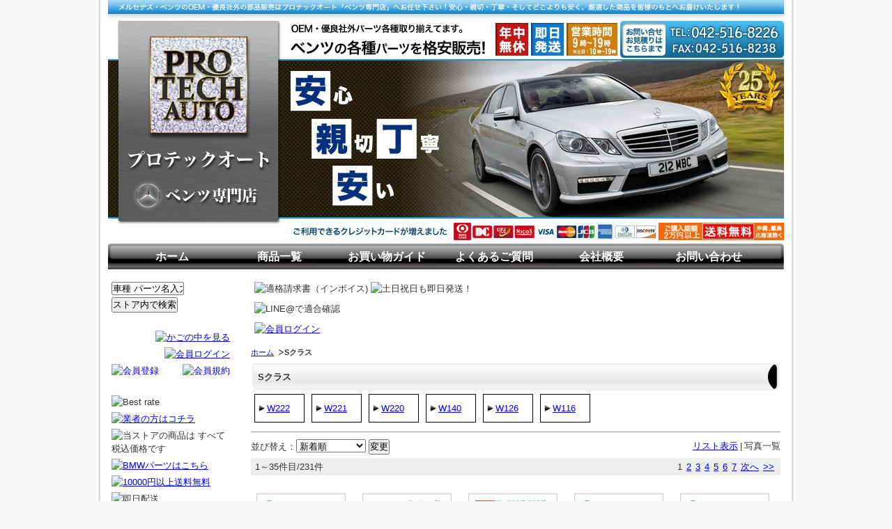

--- FILE ---
content_type: text/html; charset=UTF-8
request_url: https://www.protech-benz.jp/p/item-list/list/cate_id/33/
body_size: 20554
content:
<!DOCTYPE html PUBLIC "-//W3C//DTD XHTML 1.0 Transitional//EN" "http://www.w3.org/TR/xhtml1/DTD/xhtml1-transitional.dtd">
<html>
<head>
<meta http-equiv="Content-Type" content="text/html; charset=utf-8" />
<title>Sクラス ＜ ベンツパーツ専門プロテックオートショップ</title>
<meta name="keywords" content="Sクラス" />
<meta name="description" content="Sクラス" />

<link rel="stylesheet" type="text/css" href="/p/style/css/style.css" media="all"  />
<link rel="canonical" href="https://www.protech-benz.jp/p/item-list/list/cate_id/33/"/>
<link rel="alternate" media="only screen and (max-width: 640px)" href="https://www.protech-benz.jp/s/item-list/list/cate_id/33/"/>

<meta name="google-site-verification" content="R5mSXIqh9SJCAJSSDL9ApQt_3Di1o6eJovOqbTuMPOo">
<script type="text/javascript" src="https://www.puro.co.jp/eshop/js/global.js"></script>
<link rel="stylesheet" type="text/css" href="https://www.puro.co.jp/eshop/css/eshop_benz.css" media="all">
<link rel="shortcut icon" type="image/vnd.microsoft.icon" href="https://www.puro.co.jp/eshop/img/benz/favicon.ico">
<link rel="icon" type="image/vnd.microsoft.icon" href="https://www.puro.co.jp/eshop/img/benz/favicon.ico">
<link rel="stylesheet" type="text/css" href="https://www.puro.co.jp/eshop/css/eshop_campaign.css" media="all">

<script>
  (function(i,s,o,g,r,a,m){i['GoogleAnalyticsObject']=r;i[r]=i[r]||function(){
  (i[r].q=i[r].q||[]).push(arguments)},i[r].l=1*new Date();a=s.createElement(o),
  m=s.getElementsByTagName(o)[0];a.async=1;a.src=g;m.parentNode.insertBefore(a,m)
  })(window,document,'script','//www.google-analytics.com/analytics.js','ga');

  ga('create', 'UA-57295028-1', 'auto');
  ga('send', 'pageview');

</script>
<script>
  (function(i,s,o,g,r,a,m){i['GoogleAnalyticsObject']=r;i[r]=i[r]||function(){
  (i[r].q=i[r].q||[]).push(arguments)},i[r].l=1*new Date();a=s.createElement(o),
  m=s.getElementsByTagName(o)[0];a.async=1;a.src=g;m.parentNode.insertBefore(a,m)
  })(window,document,'script','//www.google-analytics.com/analytics.js','ga');

  ga('create', 'UA-57295028-1', 'auto');
  ga('send', 'pageview');

</script>
</head>
<body>
<div class="wrapper">
<div id="header">
  <div id="mainlogo">
  <h2><a href="/"><img src="https://pict2.ec-sites.jp/img/1412/390074/20150401195235.jpg" border="0" alt="ベンツパーツ専門プロテックオートショップ" ></a></h2>
  </div>
</div>
<div id="nav">
  			<ul class="nav-center">
									<li class="nav-first" style="width:154px;">
						
							<a href="/">
						
			ホーム</a></li>
									<li style="width:154px;">
						
							<a href="/p/item-list/list/">
						
			商品一覧</a></li>
									<li style="width:154px;">
						
							<a href="https://www.protech-benz.jp/p/free-page/page/p/guide/">
						
			お買い物ガイド</a></li>
									<li style="width:154px;">
						
							<a href="https://www.protech-benz.jp/p/free-page/page/p/faq/">
						
			よくあるご質問</a></li>
									<li style="width:154px;">
						
							<a href="/p/free-page/page/p/company/">
						
			会社概要</a></li>
									<li class="nav-last" style="width:154px;">
						
							<a href="https://www.puro.co.jp/contact/eshop/" target="_blank">
						
			お問い合わせ</a></li>
			</ul>

</div>
<div id="content">

<div >
  <div id="maincontent">
  <div class="mainbox main_free">
	<div class="main_freebox">
	<!-- 自然災害お知らせバナーstart -->
<!-- <a href="https://www.kuronekoyamato.co.jp/ytc/chien/chien_hp.html">
<img src="https://www.puro.co.jp/eshop/img/main/campaign/disaster20201221_e-shop.jpg" alt="災害により一部地域への配送に遅延が発生しています。詳しくはこちらをご参照ください" width="750" height="60" style="margin-bottom:10px;"><br>
</a> -->
<!-- 自然災害お知らせバナーend -->


<!-- ここにバナー入れるstart -->
<!-- <img src="https://www.puro.co.jp/img/banner/campaign/bnr_point5x20260213_1000x200_eshop.jpg" alt="バレンタインキャンペーン" style="width:100%; margin-bottom:10px;"><br> -->
<img src="https://www.puro.co.jp/eshop/img/main/campaign/bnr_news_750x150.jpg" alt="適格請求書（インボイス)" style="width:100%; margin-bottom:10px;">

<!-- ここにバナー入れるend -->


<img src="https://www.puro.co.jp/eshop/img/main/bnr_sameday-shipment_eshop.jpg" alt="土日祝日も即日発送！" width="750" height="150" style="margin-bottom:10px;"><br>

<img src="https://www.puro.co.jp/eshop/img/main/topics/bnr_line-750x180.png" alt="LINE@で適合確認" width="750" height="180" style="margin-bottom:10px;"><br>

<a href="https://cart.ec-sites.jp/cart_step2/mypage/top/shid/1412/cv/1/"><img src="https://www.puro.co.jp/eshop/img/main/topics/menber_tokuten_login.jpg" border="0" width="750" height="50" alt="会員ログイン" style="margin-bottom:5px;"></a><br>


<!-- 過去のキャンペーン
<img src="https://www.puro.co.jp/img/banner/campaign/bnr_newyear_point5x20260101_1000x200.jpg" alt="新春お年玉キャンペーン" style="width:100%; margin-bottom:10px;"><br>

<img src="https://www.puro.co.jp/img/banner/campaign/bnr_1000x200_year2026.jpg" alt=""年末年始案内" style="width:100%; margin-bottom:10px;"><br>

<img src="https://www.puro.co.jp/img/banner/campaign/bnr_point5x20251224_1000x200.jpg" alt="ポイント5倍キャンペーン" style="width:100%; margin-bottom:10px;"><br>

<img src="https://www.puro.co.jp/img/banner/campaign/bnr_halloween20251030_1000x200.jpg
" alt="ハロウィンキャンペーン" style="width:100%; margin-bottom:10px;">

<img src="https://www.puro.co.jp/img/banner/campaign/bnr_point2x20250930_1000x200_eshop.jpg" alt="ポイント2倍キャンペーン" style="width:100%; margin-bottom:10px;">

<img src="https://www.puro.co.jp/img/banner/campaign/bnr_point5x20250929_750x150_eshop.jpg" alt="ポイント2倍キャンペーン" style="width:100%; margin-bottom:10px;">

<img src="https://www.puro.co.jp/eshop/img/main/campaign/bnr_point5x20250430_750x150_eshop.jpg" alt="ポイント5倍キャンペーン" style="width:100%; margin-bottom:10px;">

<img src="https://www.puro.co.jp/eshop/img/main/campaign/bnr_point5x20250401_750x150_eshop.jpg" alt="ポイント5倍キャンペーン" style="width:100%; margin-bottom:10px;">

<img src="http://www.puro.co.jp/eshop/img/main/campaign/bnr_point5x20250213_750x150_eshop.jpg" alt="バレンタインキャンペーン" style="width:100%; margin-bottom:10px;">

<img src="https://www.puro.co.jp/eshop/img/main/campaign/bnr_point5x20241226_750x150_eshop.jpg" alt="ポイント5倍キャンペーン" style="width:100%; margin-bottom:10px;">

<img src="https://www.puro.co.jp/eshop/img/main/campaign/bnr_point2x20241128_750x150_eshop.jpg" alt="ポイント2倍キャンペーン" style="width:100%; margin-bottom:10px;">

<img src="https://www.puro.co.jp/eshop/img/main/campaign/bnr_halloween20241030_750x150_e-shop.jpg" alt="ハロウィンポイント2倍キャンペーン" style="width:100%; margin-bottom:10px;">

<img src="https://www.puro.co.jp/eshop/img/main/campaign/bnr_point2x20241128_750x150_eshop.jpg" alt="ポイント2倍キャンペーン" style="width:100%; margin-bottom:10px;">

<img src="https://www.puro.co.jp/eshop/img/main/campaign/bnr_gwinfo2023_eshop.jpg" alt="GW営業中" style="width:100%; margin-bottom:10px;">

<img src="https://www.puro.co.jp/eshop/img/main/campaign/bnr_point5x20240419_750x150_eshop.jpg" alt="ポイント5倍キャンペーン" style="width:100%; margin-bottom:10px;">

<img src="https://www.puro.co.jp/eshop/img/main/campaign/bnr_point5x20240308_750x150_eshop.jpg" alt="ポイント5倍キャンペーン" style="width:100%; margin-bottom:10px;">

<img src="http://www.puro.co.jp/eshop/img/main/campaign/bnr_valentine20240213_e-shop.jpg" alt="バレンタインキャンペーン" style="width:100%; margin-bottom:10px;">

<img src="https://www.puro.co.jp/eshop/img/main/campaign/maintenance.png" alt="システムメンテナンスの案内" style="width:100%; margin-bottom:10px;">

<img src="https://www.puro.co.jp/eshop/img/main/campaign/bnr_point5x20240206_750x150_eshop.jpg" alt="ポイント5倍キャンペーン" style="width:100%; margin-bottom:10px;">

<img src="https://www.puro.co.jp/img/banner/campaign/bnr_endnew2023-24_750.jpg" alt=""年末年始案内" style="width:100%; margin-bottom:10px;">

<img src="https://www.puro.co.jp/eshop/img/main/campaign/bnr_point5x20231129_750x150_eshop.jpg" alt="ポイント5倍キャンペーン" style="width:100%; margin-bottom:10px;">

<img src="https://www.puro.co.jp/eshop/img/main/campaign/bnr_halloween20231029_750x150_e-shop.jpg" alt="ハロウィン500円クーポンプレゼントキャンペーン" style="width:100%; margin-bottom:10px;">

<img src="https://www.puro.co.jp/eshop/img/main/campaign/bnr_point5x20230901_750x150_eshop.jpg" alt="ポイント5倍キャンペーン" style="width:100%; margin-bottom:10px;">

<img src="https://www.puro.co.jp/img/banner/campaign/bnr_oboninfo.jpg" alt="お盆も営業致します！" style="width:100%; margin-bottom:10px;">

<img src="https://www.puro.co.jp/eshop/img/main/campaign/bnr_point5x20230527_750x150_eshop.jpg" alt="ポイント5倍キャンペーン" style="width:100%; margin-bottom:10px;">

<img src="https://www.puro.co.jp/eshop/img/main/campaign/bnr_gwinfo2023_eshop.jpg" alt="GW営業中" style="width:100%; margin-bottom:10px;">

<img src="https://www.puro.co.jp/eshop/img/main/campaign/bnr_point5x20230330_eshop.jpg" alt="ポイント5倍キャンペーン" style="width:100%; margin-bottom:10px;"><br>

<div style="width:100%; margin:0 auto;">
<img src="http://www.puro.co.jp/eshop/img/main/campaign/bnr_valentine20230213_e-shop.jpg" alt="バレンタインキャンペーン" style="width:100%; height:auto; margin:0 auto;">
</div>

<img src="https://www.puro.co.jp/img/banner/campaign/bnr_endnew2022-23.jpg" alt=""年末年始案内" style="width:100%; margin-bottom:10px;"><br>

<img src="https://www.puro.co.jp/eshop/img/main/campaign/bnr_point5x20221229_eshop.jpg" alt="ポイント5倍キャンペーン" style="width:100%; margin-bottom:10px;"><br>

<img src="https://www.puro.co.jp/eshop/img/main/campaign/bnr_point5x20221027_eshop.jpg" alt="ポイント5倍キャンペーン" width="750" height="150" style="margin-bottom:10px;"><br>

<img src="https://www.puro.co.jp/eshop/img/main/campaign/bnr_halloween20221026_eshop.jpg" alt="ハロウィンキャンペーン！" width="750" height="150" style="margin-bottom:10px;"><br>

<img src="https://www.puro.co.jp/eshop/img/main/campaign/bnr_point5x20220929_eshop.jpg" alt="ポイント5倍キャンペーン" width="750" height="150" style="margin-bottom:10px;"><br>

<img src="https://www.puro.co.jp/eshop/img/main/campaign/bnr_point5x20220903_eshop.jpg" alt="ポイント5倍キャンペーン" width="750" height="150" style="margin-bottom:10px;"><br>

<img src="https://www.puro.co.jp/eshop/img/main/campaign/bnr_boninfo2016_for-eshop.jpg" alt="お盆も営業致します！" width="750" height="180" style="margin-bottom:10px;"><br>

<img src="https://www.puro.co.jp/eshop/img/main/campaign/bnr_gwinfo2023_eshop.jpg" alt="GW営業中" style="width:100%; margin-bottom:10px;">


<img src="https://www.puro.co.jp/eshop/img/main/campaign/bnr_point5x20220803_eshop.jpg" alt="ポイント5倍キャンペーン" width="750" height="150" style="margin-bottom:10px;"><br>


<img src="https://www.puro.co.jp/eshop/img/main/campaign/bnr_fathers_day20220616_eshop.jpg" alt=""父の日MEYLEグッズプレゼントキャンペーン！ width="750" height="auto" style="margin-bottom:10px;"><br>

<img src="https://www.puro.co.jp/eshop/img/main/campaign/bnr_point5x20220527_eshop.jpg" alt="ポイント5倍キャンペーン" width="750" height="150" style="margin-bottom:10px;">

<img src="https://www.puro.co.jp/eshop/img/main/campaign/bnr_gwinfo2019_for-eshop.jpg" alt="GWも営業致します！" width="750" height="180" style="margin-bottom:10px;"><br>

<img src="https://www.puro.co.jp/eshop/img/main/campaign/bnr_point5x20220502_eshop.jpg" alt="ポイント5倍キャンペーン" width="750" height="150" style="margin-bottom:10px;">

<img src="https://www.puro.co.jp/eshop/img/main/campaign/bnr_point5x20220402_eshop.jpg" alt="ポイント5倍キャンペーン" width="750" height="150" style="margin-bottom:10px;">

<img src="https://www.puro.co.jp/eshop/img/main/campaign/bnr_point5x20220301_eshop.jpg" alt="ポイント5倍キャンペーン" width="750" height="150" style="margin-bottom:10px;"><br>


<img src="https://www.puro.co.jp/eshop/img/main/campaign/bnr_valentine220209_eshop.jpg" alt="バレンタインキャンペーン" width="750" height="auto" style="margin-bottom:10px;"><br>


<img src="https://www.puro.co.jp/eshop/img/main/campaign/bnr_point5x20220126_eshop.jpg" alt="ポイント5倍キャンペーン" width="750" height="180" style="margin-bottom:10px;"><br>

<img src="https://www.puro.co.jp/eshop/img/main/campaign/bnr_endnew2021-22_eshop.jpg" alt="年末年始営業のお知らせ" width="750" height="270" style="margin-bottom:10px;"><br>


<img src="https://www.puro.co.jp/eshop/img/main/campaign/bnr_point5x20211227_eshop.jpg" alt="ポイント5倍キャンペーン" width="750" height="180" style="margin-bottom:10px;"><br>


<img src="https://www.puro.co.jp/eshop/img/main/campaign/bnr_point5x20211126_eshop.jpg" alt="ポイント5倍キャンペーン" width="750" height="180" style="margin-bottom:10px;"><br>

<img src="https://www.puro.co.jp/eshop/img/main/campaign/bnr_point5x20211027_eshop.jpg" alt="ポイント5倍キャンペーン" width="750" height="180" style="margin-bottom:10px;"><br>

<img src="https://www.puro.co.jp/eshop/img/main/campaign/bnr_point5x20210825_eshop.jpg" alt="ポイント5倍キャンペーン" width="750" height="180" style="margin-bottom:10px;"><br>

<img src="https://www.puro.co.jp/eshop/img/main/campaign/bnr_point5x20210825_eshop.jpg" alt="ポイント5倍キャンペーン" width="750" height="180" style="margin-bottom:10px;"><br>

<img src="https://www.puro.co.jp/eshop/img/main/campaign/bnr_boninfo2016_for-eshop.jpg" alt="お盆も営業致します！" width="750" height="180" style="margin-bottom:10px;"><br>

<img src="https://www.puro.co.jp/eshop/img/main/campaign/bnr_point5x20210727_eshop.jpg" alt="ポイント5倍キャンペーン" width="750" height="180" style="margin-bottom:10px;"><br>

<img src="https://www.puro.co.jp/eshop/img/main/campaign/bnr_point5x20210629_eshop.jpg" alt="ポイント5倍キャンペーン" width="750" height="180" style="margin-bottom:10px;"><br>

<img src="https://www.puro.co.jp/eshop/img/main/campaign/bnr_500point20210615_eshop.jpg" alt="新規会員登録で500ポイント進呈キャンペーン" width="750" height="180" style="margin-bottom:10px;"><br>

<img src="https://www.puro.co.jp/eshop/img/main/campaign/bnr_point5x20210526_eshop.jpg" alt="ポイント5倍キャンペーン" width="750" height="180" style="margin-bottom:10px;"><br>


<img src="https://www.puro.co.jp/eshop/img/main/campaign/bnr_point5x20210429_eshop.jpg" alt="ポイント5倍キャンペーン" width="750" height="180" style="margin-bottom:10px;"><br>

<img src="https://www.puro.co.jp/eshop/img/main/campaign/bnr_gwinfo2019_for-eshop.jpg" alt="GWも営業致します！" width="750" height="180" style="margin-bottom:10px;"><br>

<img src="https://www.puro.co.jp/eshop/img/main/campaign/bnr_point5x20210331_eshop.jpg" alt="ポイント5倍キャンペーン" width="750" height="180" style="margin-bottom:10px;"><br>

<img src="https://www.puro.co.jp/eshop/img/main/campaign/bnr_point5x20210226_eshop.jpg" alt="ポイント5倍キャンペーン" width="750" height="180" style="margin-bottom:10px;"><br>

<img src="https://www.puro.co.jp/eshop/img/main/campaign/bnr_valentine210210_eshop.jpg" alt="バレンタインキャンペーン" width="750" height="auto" style="margin-bottom:10px;"><br>

<img src="https://www.puro.co.jp/eshop/img/main/campaign/bnr_point5x20210127_eshop.jpg" alt="ポイント5倍キャンペーン" width="750" height="180" style="margin-bottom:10px;"><br>

<img src="https://www.puro.co.jp/eshop/img/main/campaign/bnr_point5x20201226_eshop.jpg" alt="ポイント5倍キャンペーン" width="750" height="180" style="margin-bottom:10px;"><br>

<img src="https://www.puro.co.jp/eshop/img/main/campaign/bnr_endnew2020-21_eshop.jpg" alt="年末年始営業のお知らせ" width="750" height="270" style="margin-bottom:10px;"><br>

<img src="https://www.puro.co.jp/eshop/img/main/campaign/bnr_point5x20201121_eshop.jpg" alt="ポイント5倍キャンペーン" width="750" height="180" style="margin-bottom:10px;"><br>

<img src="https://www.puro.co.jp/eshop/img/main/campaign/bnr_point5x20201102_eshop.jpg" alt="ポイント5倍キャンペーン" width="750" height="180" style="margin-bottom:10px;"><br>

<img src="https://www.puro.co.jp/eshop/img/main/campaign/bnr_halloween20201028_for-eshop.jpg" alt="ハロウィンキャンペーン" width="750" height="180" style="margin-bottom:10px;"><br>


<img src="https://www.puro.co.jp/eshop/img/main/campaign/bnr_point5x20200929_eshop.jpg" alt="ポイント5倍キャンペーン" width="750" height="180" style="margin-bottom:10px;"><br>

<img src="https://www.puro.co.jp/eshop/img/main/campaign/bnr_point5x20200828_eshop.jpg" alt="ポイント5倍キャンペーン" width="750" height="180" style="margin-bottom:10px;"><br>

<a href="http://www.kuronekoyamato.co.jp/ytc/chien/chien_hp.html" target="_blank" style="text-decoration:none; color:#FFF8DC;">
<div style="background-color:red;" >
<p style="width:750px; height:60px; text-align:center; margin:0 auto;  padding-top:16px; " ><strong style="color:white;"><span style="font-size:14px">
※重要　九州地方および一部地域への配送に遅延が生じております。<br>
ご迷惑をお掛け致しますがご了承いただけますようお願い申し上げます。詳しくはこちらをご参照ください。<br>
</span>
</strong>
</p>
</div>
<br>
</a>

<img src="https://www.puro.co.jp/eshop/img/main/campaign/bnr_boninfo2016_for-eshop.jpg" alt="お盆も営業致します！" width="750" height="180" style="margin-bottom:10px;"><br>


<img src="https://www.puro.co.jp/eshop/img/main/campaign/bnr_point5x20200807_eshop.jpg" alt="ポイント5倍キャンペーン" width="750" height="180" style="margin-bottom:10px;"><br>

<img src="https://www.puro.co.jp/eshop/img/main/campaign/bnr_point5x20200727_eshop.jpg" alt="ポイント5倍キャンペーン" width="750" height="180" style="margin-bottom:10px;"><br>


<img src="https://www.puro.co.jp/eshop/img/main/campaign/bnr_point5x20200627_eshop.jpg" alt="ポイント5倍キャンペーン" width="750" height="180" style="margin-bottom:10px;"><br>

<img src="https://www.puro.co.jp/eshop/img/main/campaign/bnr_point5x20200528_eshop.jpg" alt="ポイント5倍キャンペーン" width="750" height="180" style="margin-bottom:10px;"><br>

<img src="https://www.puro.co.jp/eshop/img/main/campaign/bnr_pointgift202005_eshop.jpg" alt="新規会員登録で500ポイント進呈キャンペーン" width="750" height="180" style="margin-bottom:10px;"><br>

<img src="https://www.puro.co.jp/eshop/img/main/campaign/bnr_sweets20200427_eshop.jpg" alt="お菓子プレゼントキャンペーン" width="750" height="180" style="margin-bottom:10px;"><br>

<img src="https://www.puro.co.jp/eshop/img/main/campaign/bnr_gwinfo2020_eshop.jpg" alt="GWも営業致します！" width="750" height="180" style="margin-bottom:10px;">

<div style="background-color:red;" >
<p style="width:750px; height:30px; text-align:center; margin:0 auto;  padding-top:10px; " ><strong style="color:white;">＊注意＊ 5月3日(日)は休業の為、2日(土)16時以降のご注文は4日(月)発送となります。</strong>
</p>
</div>
<br>

<img src="https://www.puro.co.jp/eshop/img/main/campaign/bnr_point5x20200429_eshop.jpg" alt="ポイント5倍キャンペーン" width="750" height="180" style="margin-bottom:10px;"><br>

<img src="https://www.puro.co.jp/eshop/img/main/campaign/bnr_point5x20200327_eshop.jpg" alt="ポイント5倍キャンペーン" width="750" height="180" style="margin-bottom:10px;"><br>

<img src="https://www.puro.co.jp/eshop/img/main/campaign/bnr_point5x20200223_eshop.jpg" alt="ポイント5倍キャンペーン" width="750" height="180" style="margin-bottom:10px;"><br>

<img src="https://www.puro.co.jp/eshop/img/main/campaign/bnr_valentine200210_eshop.jpg" alt="バレンタインキャンペーン" width="750" height="180" style="margin-bottom:10px;"><br>

<img src="https://www.puro.co.jp/eshop/img/main/campaign/bnr_point5x20200130_eshop.jpg" alt="ポイント5倍キャンペーン" width="750" height="180" style="margin-bottom:10px;"><br>

<img src="https://www.puro.co.jp/eshop/img/main/campaign/bnr_endnew2019-20_eshop.jpg" alt="年末年始営業のお知らせ" width="750" height="270" style="margin-bottom:10px;"><br>

<img src="https://www.puro.co.jp/eshop/img/main/campaign/bnr_point5x20191227_eshop.jpg" alt="ポイント5倍キャンペーン" width="750" height="180" style="margin-bottom:10px;"><br>

<img src="https://www.puro.co.jp/eshop/img/main/campaign/bnr_point5x20191126_eshop.jpg" alt="ポイント5倍キャンペーン" width="750" height="180" style="margin-bottom:10px;"><br>

<a href="http://www.kuronekoyamato.co.jp/ytc/info/info_191008.html" target="_blank" style="text-decoration:none; color:#FFF8DC;">
<div style="background-color:red;" >
<p style="width:750px; height:130px; text-align:center; margin:0 auto;  padding-top:16px; " ><strong style="color:white;">※重要※<br>
東北及び関東で発生しました自然災害の影響により、一部地域への配送に遅延が生じております。<br>
誠に恐縮ではございますが、予めご了承いただけますようお願い申し上げます。<br>
詳しくはこちらをご参照ください。<br>
また、被災された皆様には心よりお見舞い申し上げますとともに、一日も早い復興をお祈り致します。
</strong>
</p>
</div>
<br>
</a>

<img src="https://www.puro.co.jp/eshop/img/main/campaign/bnr_point5x20191030_eshop.jpg" alt="ポイント5倍キャンペーン" width="750" height="180" style="margin-bottom:10px;"><br>

<img src="https://www.puro.co.jp/eshop/img/main/campaign/bnr_halloween20191028_for-eshop.jpg" alt="ハロウィンキャンペーン" width="750" height="180" style="margin-bottom:10px;"><br>

<img src="https://www.puro.co.jp/eshop/img/main/campaign/bnr_systemmente20191014_for-eshop.jpg" alt="システムメンテナンスのご案内" width="750" height="180" style="margin-bottom:10px;"><br>

<img src="https://www.puro.co.jp/eshop/img/main/campaign/bnr_point5x20190925_eshop.jpg" alt="ポイント5倍キャンペーン" width="750" height="180" style="margin-bottom:10px;"><br>

<div style="width:750px; height:110px; background-color:red; text-align:center; margin:0 auto">
<p style="padding:20px; line-height:26px;"><strong style="color:white; font-size:18px;">消費税増税につきまして<br>
弊社では9/30日中までにいただきましたご注文分は、出荷日にかかわらず消費税8％にて対応致します。</strong></p>
</div>
<br>

<img src="https://www.puro.co.jp/eshop/img/main/campaign/bnr_point5x20190828_eshop.jpg" alt="ポイント5倍キャンペーン" width="750" height="180" style="margin-bottom:10px;"><br>

<img src="https://www.puro.co.jp/eshop/img/main/campaign/bnr_boninfo2016_for-eshop.jpg" alt="お盆も営業致します！" width="750" height="180" style="margin-bottom:10px;"><br>

<img src="https://www.puro.co.jp/eshop/img/main/campaign/bnr_point5x20190727_eshop.jpg" alt="ポイント5倍キャンペーン" width="750" height="180" style="margin-bottom:10px;"><br>

<a href="http://www.kuronekoyamato.co.jp/ytc/info/info_190531_02.html" target="_blank" style="text-decoration:none; color:#FFF8DC;">
<div style="background-color:red;" >
<p style="width:750px; height:130px; text-align:center; margin:0 auto;  padding-top:16px; " ><strong style="color:white;">G20の影響により、一部地域への配送で日時指定に受付停止が生じております。<br>
大阪府・兵庫県宛のお届け予定日が6月27日（木）から7月2日（火）までの荷物は、お届け日時の指定は承れません。<br>
誠に恐縮ではございますが、予めご了承いただけますようお願い申し上げます。<br>
詳しくはこちらをご参照ください。</strong>
</p>
</div>
<br>
</a>

<img src="https://www.puro.co.jp/eshop/img/main/campaign/bnr_point5x20190625_eshop.jpg" alt="ポイント5倍キャンペーン" width="750" height="180" style="margin-bottom:10px;"><br>

<img src="https://www.puro.co.jp/eshop/img/main/campaign/bnr_point5x20190525_eshop.jpg" alt="ポイント5倍キャンペーン" width="750" height="180" style="margin-bottom:10px;"><br>

<img src="https://www.puro.co.jp/eshop/img/main/campaign/bnr_point5x20190427_eshop.jpg" alt="ポイント5倍キャンペーン" width="750" height="180" style="margin-bottom:10px;"><br>

<img src="https://www.puro.co.jp/eshop/img/main/campaign/bnr_gwinfo2019_for-eshop.jpg" alt="GWも営業致します！" width="750" height="180" style="margin-bottom:10px;"><br>

<div style="background-color:red;" >
<p style="width:750px; height:60px; text-align:center; margin:0 auto;  padding-top:16px; " ><font style="color:white;">この度、運送会社より値上げの要請があり、やむをえず改訂となります事をお詫び申し上げます。<br>
5月1日より80円の値上げとなります。何卒、ご理解の程よろしくお願い申し上げます。</font>
</p>
</div>
<br>

<img src="https://www.puro.co.jp/eshop/img/main/campaign/bnr_500point20190404_eshop.jpg" alt="新規会員登録で500ポイント進呈キャンペーン" width="750" height="180" style="margin-bottom:10px;"><br>

<img src="https://www.puro.co.jp/eshop/img/main/campaign/bnr_point5x20190327_eshop.jpg" alt="ポイント5倍キャンペーン" width="750" height="180" style="margin-bottom:10px;"><br>

<img src="https://www.puro.co.jp/eshop/img/main/campaign/bnr_point5x20190226_eshop.jpg" alt="ポイント5倍キャンペーン" width="750" height="180" style="margin-bottom:10px;"><br>

<img src="https://www.puro.co.jp/eshop/img/main/campaign/bnr_valentine190211_eshop.jpg" alt="バレンタインプレゼントキャンペーン" width="750" height="auto" style="margin-bottom:10px;"><br>

<img src="https://www.puro.co.jp/eshop/img/main/campaign/bnr_point5x20190128_eshop.jpg" alt="ポイント5倍キャンペーン" width="750" height="180" style="margin-bottom:10px;"><br>

<img src="https://www.puro.co.jp/eshop/img/main/campaign/bnr_point5x20181229_eshop.jpg" alt="ポイント5倍キャンペーン" width="750" height="180" style="margin-bottom:10px;"><br>

<a href="https://www.kuronekoyamato.co.jp/ytc/info/info_2018.html" target="_blank" style="text-decoration:none; color:#FFF8DC;">
<div style="background-color:red;" >
<p style="width:750px; height:110px; text-align:center; margin:0 auto;  padding-top:16px; " ><strong style="color:white;">西日本及び北海道で発生しました自然災害の影響により、一部地域への配送に遅延が生じております。<br>
誠に恐縮ではございますが、予めご了承いただけますようお願い申し上げます。<br>
詳しくはこちらをご参照ください。<br>
また、被災された皆様には心よりお見舞い申し上げますとともに、一日も早い復興をお祈り致します。</strong>
</p>
</div>
<br>
</a>

<img src="https://www.puro.co.jp/eshop/img/main/campaign/bnr_point5x20181123_eshop.jpg" alt="ポイント5倍キャンペーン" width="750" height="180" style="margin-bottom:10px;"><br>

<img src="https://www.puro.co.jp/eshop/img/main/campaign/bnr_point5x20181025_eshop.jpg" alt="ポイント5倍キャンペーン" width="750" height="180" style="margin-bottom:10px;"><br>

<img src="https://www.puro.co.jp/eshop/img/main/campaign/bnr_halloween20181029_for-eshop.jpg" alt="ハロウィンキャンペーン" width="750" height="180" style="margin-bottom:10px;"><br>

<img src="https://www.puro.co.jp/eshop/img/main/campaign/bnr_systemmente20181014_for-eshop.jpg" alt="システムメンテナンスのご案内" width="750" height="180" style="margin-bottom:10px;"><br>

<img src="https://www.puro.co.jp/eshop/img/main/campaign/bnr_point5x20180926_eshop.jpg" alt="ポイント5倍キャンペーン" width="750" height="180" style="margin-bottom:10px;"><br>

<img src="https://www.puro.co.jp/eshop/img/main/campaign/bnr_point5x20180811_eshop.jpg" alt="ポイント5倍キャンペーン" width="750" height="180" style="margin-bottom:10px;"><br>

<img src="https://www.puro.co.jp/eshop/img/main/campaign/bnr_boninfo2016_for-eshop.jpg" alt="お盆も営業致します！" width="750" height="180" style="margin-bottom:10px;"><br>

<img src="https://www.puro.co.jp/eshop/img/main/campaign/bnr_point5x20180726_eshop.jpg" alt="ポイント5倍キャンペーン" width="750" height="180" style="margin-bottom:10px;"><br>

<img src="https://www.puro.co.jp/eshop/img/main/campaign/bnr_point5x20180625_eshop.jpg" alt="ポイント5倍キャンペーン" width="750" height="180" style="margin-bottom:10px;"><br>

<img src="https://www.puro.co.jp/eshop/img/main/campaign/bnr_systemmente20180619_for-eshop.jpg" alt="システムメンテナンスのご案内" width="750" height="180" style="margin-bottom:10px;"><br>

<img src="https://www.puro.co.jp/eshop/img/main/campaign/bnr_point3x20180526_eshop.jpg" alt="ポイント3倍キャンペーン" width="750" height="180" style="margin-bottom:10px;"><br>

<img src="https://www.puro.co.jp/eshop/img/main/campaign/bnr_gwinfo2017_for-eshop.jpg" alt="GWも休まず営業します" width="750" height="180" style="margin-bottom:10px;"><br>

<img src="https://www.puro.co.jp/eshop/img/main/campaign/bnr_point5x20180414_eshop.jpg" alt="ポイント5倍キャンペーン" width="750" height="180" style="margin-bottom:10px;"><br>

<img src="https://www.puro.co.jp/eshop/img/main/campaign/bnr_point5x20180328_eshop.jpg" alt="ポイント5倍キャンペーン" width="750" height="180" style="margin-bottom:10px;"><br>

<img src="https://www.puro.co.jp/eshop/img/main/campaign/bnr_point3x20180306_eshop3.jpg" alt="5ブランド製品ポイント3倍キャンペーン" width="750" height="180" style="margin-bottom:10px;"><br>

<img src="https://www.puro.co.jp/eshop/img/main/campaign/bnr_point5x20180222_eshop.jpg" alt="ポイント5倍キャンペーン" width="750" height="180" style="margin-bottom:10px;"><br>

<img src="https://www.puro.co.jp/eshop/img/main/campaign/bnr_valentaine180209_eshop.jpg" alt="バレンタインキャンペーン" width="750" height="auto" style="margin-bottom:10px;"><br>

<img src="https://www.puro.co.jp/eshop/img/main/campaign/bnr_point5x20180130_eshop.jpg" alt="ポイント5倍キャンペーン" width="750" height="180" style="margin-bottom:10px;"><br>

<div style="background-color:red;" >
<p style="width:750px; height:60px; text-align:center; margin:0 auto;  padding-top:16px; " ><strong style="color:white;">大雪の影響により、現在各方面への配送に遅延が生じております。<br />
誠に恐縮ではございますが、予めご了承いただけますようお願い申し上げます。</strong>
</p>
</div>
<br>

<img src="https://www.puro.co.jp/eshop/img/main/campaign/bnr_point5x20171227_eshop.jpg" alt="ポイント5倍キャンペーン" width="750" height="180" style="margin-bottom:10px;"><br>

<img src="https://www.puro.co.jp/eshop/img/main/campaign/bnr_endnew2017-18_eshop.jpg" alt="年末年始営業のお知らせ" width="750" height="270" style="margin-bottom:10px;"><br>


<img src="https://www.puro.co.jp/eshop/img/main/campaign/bnr_xmasgift201712_eshop.jpg" alt="クリスマスプレゼントキャンペーン！" width="750" height="180" style="margin-bottom:10px;"><br>


<img src="https://www.puro.co.jp/eshop/img/main/campaign/bnr_point5x20171118_eshop.jpg" alt="ポイント5倍キャンペーン" width="750" height="180" style="margin-bottom:10px;"><br>


<img src="https://www.puro.co.jp/eshop/img/main/campaign/bnr_systemmente20171015_for-eshop.jpg" alt="システムメンテナンスのご案内" width="750" height="180" style="margin-bottom:10px;"><br>


<img src="https://www.puro.co.jp/eshop/img/main/campaign/bnr_point5x20170915_eshop.jpg" alt="ポイント5倍キャンペーン" width="750" height="180" style="margin-bottom:10px;"><br>


<img src="https://www.puro.co.jp/eshop/img/main/campaign/bnr_boninfo2016_for-eshop.jpg" alt="お盆も営業致します！" width="750" height="180" style="margin-bottom:10px;"><br>


<img src="https://www.puro.co.jp/eshop/img/main/campaign/bnr_point5x20170715_eshop.jpg" alt="ポイント5倍キャンペーン" width="750" height="180" style="margin-bottom:10px;"><br>


<img src="https://www.puro.co.jp/eshop/img/main/campaign/bnr_gwinfo2017_for-eshop.jpg" alt="GWも休まず営業します" width="750" height="180" style="margin-bottom:10px;"><br>


<img src="https://www.puro.co.jp/eshop/img/main/campaign/bnr_valentaine170210_eshop.jpg" alt="バレンタインキャンペーン2/10-2/13" width="750" height="auto" style="margin-bottom:10px;"><br>


<img src="https://www.puro.co.jp/eshop/img/main/campaign/bnr_valentaine170201_eshop.jpg" alt="バレンタインキャンペーン2/1-2/9" width="750" height="auto" style="margin-bottom:10px;"><br>


<img src="https://www.puro.co.jp/eshop/img/main/campaign/bnr_endnew2016-17_eshop.jpg" alt="年末年始の営業について" width="750" height="270" style="margin-bottom:10px;"><br>


<img src="https://www.puro.co.jp/eshop/img/main/campaign/bnr_deliveryfree1226_eshop.jpg" alt="送料無料キャンペーン！" width="750" height="180" style="margin-bottom:10px;"><br>


<img src="https://www.puro.co.jp/eshop/img/main/campaign/bnr_xmasgift1222_eshop.jpg" alt="クリスマスプレゼントキャンペーン！" width="750" height="180" style="margin-bottom:10px;"><br>


<img src="https://www.puro.co.jp/eshop/img/main/campaign/bnr_givingday1123_eshop.jpg" alt="HOT一息プレゼントキャンペーン！" width="750" height="180" style="margin-bottom:10px;"><br>


<div style="background-color:red;" >
<p style="width:750px; height:60px; text-align:center; margin:0 auto;  padding-top:16px; " ><strong style="color:white;">本日電話回線工事施工のため、12～14時はお問い合わせを受け付けることが出来ない場合がございます。<br>
ご不便をお掛けいたしますが、予めご了承いただけますようお願い申し上げます。</strong>
</p>
</div>
<br>


<img src="https://www.puro.co.jp/eshop/img/main/campaign/bnr_halloween20161029_for-eshop.jpg" alt="ハロウィンキャンペーン！" width="750" height="180" style="margin-bottom:10px;"><br>


<img src="https://www.puro.co.jp/eshop/img/main/campaign/bnr_systemmente20161002_for-eshop.jpg" alt="システムメンテナンスのご案内" width="750" height="180" style="margin-bottom:10px;"><br>


<img src="https://www.puro.co.jp/eshop/img/main/campaign/bnr_deliveryfree0916_eshop.jpg" alt="5000円以上送料無料キャンペーン" width="750" height="180" style="margin-bottom:10px;"><br>

<img src="https://www.puro.co.jp/eshop/img/main/campaign/bnr_boninfo2016_for-eshop.jpg" alt="お盆も営業致します！" width="750" height="180" style="margin-bottom:10px;"><br>

<img src="https://www.puro.co.jp/eshop/img/main/campaign/bnr_deliveryfree0728_eshop.jpg" alt="6000円以上送料無料キャンペーン" width="750" height="180" style="margin-bottom:10px;"><br>


<img src="https://www.puro.co.jp/eshop/img/main/campaign/bnr_point5x20160701_eshop.jpg" alt="ポイント5倍キャンペーン" width="750" height="180" style="margin-bottom:10px;"><br>


<img src="https://www.puro.co.jp/eshop/img/main/campaign/bnr_tuyu20160625_eshop.jpg" alt="5000円以上送料無料キャンペーン" width="750" height="180" style="margin-bottom:10px;"><br>


<img src="https://www.puro.co.jp/eshop/img/main/campaign/bnr_fathersday0617_eshop.jpg" alt="父の日キャンペーン" width="750" height="180" style="margin-bottom:10px;"><br>


<div style="background-color:red;" >
<p style="width:750px; height:60px; text-align:center; margin:0 auto;  padding-top:16px; " ><strong style="color:white;">地震の影響により、現在九州地方への配送に遅延が生じております。<br />
誠に恐縮ではございますが、予めご了承いただけますようお願い申し上げます。</strong>
</p>
</div>
<br>


<img src="https://www.puro.co.jp/eshop/img/main/campaign/bnr_tuyu20160604_eshop.jpg" alt="5000円以上送料無料キャンペーン" width="750" height="180" style="margin-bottom:10px;"><br>


<img src="https://www.puro.co.jp/eshop/img/main/campaign/bnr_thankco0516_for-eshop.jpg" alt="5000円以上送料無料キャンペーン" width="750" height="180" style="margin-bottom:10px;"><br>


<a href="https://www.protech-benz.jp/p/item-list/list/?disptype=&keyword=%E6%9C%9F%E9%96%93%E9%99%90%E5%AE%9A%E7%89%B9%E4%BE%A1&lc=&uc="><img src="https://www.puro.co.jp/eshop/img/main/campaign/bnr_financialyear2016-3_for-eshop.jpg" border="0" width="750" height="180" alt="決算セール"></a><br>
<br>

<a href="https://cart.ec-sites.jp/cart_step2/new-member/input/es_shop_id/1412/"><img src="https://www.puro.co.jp/eshop/img/main/campaign/bnr_333point0301_eshop2.jpg" border="0" width="750" height="180" alt="スリーポイントキャンペーン"></a><br>
<br>

<img src="https://www.puro.co.jp/eshop/img/main/topics/bnr_deliveryfree0224_eshop.jpg" alt="8000円以上送料無料キャンペーン" width="750" height="auto" style="margin-bottom:10px;"><br>

<img src="https://www.puro.co.jp/eshop/img/main/topics/bnr_deriv_1manyen.jpg" alt="購入総額1万円以上で送料無料" width="750" height="auto" style="margin-bottom:10px;"><br>


<img src="https://www.puro.co.jp/eshop/img/main/campaign/bnr_valentain2016-2_for-eshop.jpg" alt="バレンタインキャンペーン第２弾" width="750" height="auto" style="margin-bottom:10px;"><br>


<img src="https://www.puro.co.jp/eshop/img/main/campaign/bnr_delifree_xmas2015_eshop.jpg" alt="送料無料キャンペーン" width="750" height="auto" style="margin-bottom:10px;"><br>


<a href="https://www.protech-benz.jp/p/item-list/list/?keyword=%E6%9C%9F%E9%96%93%E9%99%90%E5%AE%9A+%E3%82%A8%E3%82%A2%E3%82%B5%E3%82%B9&lc=&uc="><img src="https://www.puro.co.jp/eshop/img/main/campaign/bnr_airsus2_xmas_eshop.jpg" alt="エアサス関連商品大特価キャンペーン" width="750" height="auto" style="margin-bottom:10px;"></a><br>



<img src="https://www.puro.co.jp/eshop/img/main/campaign/bnr_xmas2015_cake_eshop.jpg" alt="プレゼントキャンペーン" width="750" height="auto" style="margin-bottom:10px;"><br>



<a href="https://www.protech-benz.jp/p/item-list/list/?keyword=%E6%9C%9F%E9%96%93%E9%99%90%E5%AE%9A+%E3%82%A8%E3%82%A2%E3%82%B5%E3%82%B9&lc=&uc="><img src="https://www.puro.co.jp/eshop/img/main/campaign/bnr_airsus_xmas_eshop.jpg" alt="エアサス関連商品大特価キャンペーン" width="750" height="auto" style="margin-bottom:10px;"></a><br>
<img src="https://www.puro.co.jp/eshop/img/main/campaign/bnr_deryfree201511.jpg" alt="送料無料キャンペーン" width="750" height="auto" style="margin-bottom:10px;"><br>
<a href="https://www.protech-benz.jp/p/item-list/list/?disptype=&keyword=%E3%83%8F%E3%83%BC%E3%83%89%E3%83%88%E3%83%83%E3%83%97%E3%82%B9%E3%82%BF%E3%83%B3%E3%83%89"><img src="https://www.puro.co.jp/img/banner/campaign/bnr_deryfree_hts.jpg" alt="ハードトップスタンド送料無料キャンペーン" width="750" height="auto" style="margin-bottom:10px;"></a><br>
<img src="https://www.puro.co.jp/eshop/img/main/topics/announce_newyear2016_eshop.jpg" alt="年末年始ご案内" width="750" height="auto" style="margin-bottom:10px;"><br>



<img src="https://www.puro.co.jp/eshop/img/main/campaign/bnr_hw-eshop01.jpg" alt="送料無料キャンペーン" width="750" height="auto" style="margin-bottom:10px;"><br>

<img src="https://www.puro.co.jp/eshop/img/main/topics/bnr_derifree_150817_e.jpg" alt="送料無料キャンペーン" width="750" height="auto" style="margin-bottom:10px;"><br>
<img src="https://www.puro.co.jp/eshop/img/main/topics/bnr_summer_open_eshop.jpg" alt="弊社は年中無休！お盆中も休まず営業中です！" width="750" height="auto" style="margin-bottom:10px;"><br>

<a href="https://protech-benz.jp/p/item-list/list/?disptype=&keyword=W220+%E3%82%A8%E3%82%A2%E3%82%B5%E3%82%B9+%E3%83%95%E3%83%AD%E3%83%B3%E3%83%88"><img src="https://www.puro.co.jp/eshop/img/main/campaign/bnr_airsus_sale_eshop.jpg" border="0" width="750" height="auto" alt="エアサス特価" style="margin:0px 0px 10px !important"></a><br>
<a href="https://www.protech-benz.jp/p/item-list/list/?disptype=&keyword=%E3%82%B9%E3%83%97%E3%83%AA%E3%83%B3%E3%83%88%E3%83%96%E3%83%BC%E3%82%B9%E3%82%BF%E3%83%BC"><img src="https://www.puro.co.jp/eshop/img/main/campaign/sb-campaign-deriv-free_eshop.jpg" border="0" width="750" height="auto" alt="スプリントブースター送料無料" style="margin:0px 0px 10px !important"></a><br>
<a href="https://www.puro.co.jp/line/index.html#campaign_otomodachi" target="_blank"><img src="https://www.puro.co.jp/eshop/img/main/campaign/bnr_line-campaign.jpg" border="0" width="750" height="auto" alt="LINE@キャンペーン" style="margin:0px 0px 10px !important"></a>
<img src="https://www.puro.co.jp/eshop/img/main/campaign/bnr_springfair_20150323.jpg" alt="春の大感謝祭：送料無料キャンペーン" width="750" height="auto">
2015年3/23から31までの限定キャンペーン

-->

	</div>
</div><div class="mainbox"><ol class="cat-path"><li><a href="/">ホーム</a></li><li><strong>Sクラス</strong></li></ol><h1>Sクラス</h1><ul class="under-cat"><li><a href="/p/item-list/list/p0c68s0.html">W222</a></li><li><a href="/p/item-list/list/p0c3s0.html">W221</a></li><li><a href="/p/item-list/list/p0c2s0.html">W220</a></li><li><a href="/p/item-list/list/p0c6s0.html">W140</a></li><li><a href="/p/item-list/list/p0c8s0.html">W126</a></li><li><a href="/p/item-list/list/p0c65s0.html">W116</a></li></ul></div><div class="mainbox">
  <div class="item_sort">
  <p><a href="/p/item-list/list/disptype/1/cate_id/33/">リスト表示</a><span>|</span>写真一覧</p>
		<form action="/p/item-list/list/" method="POST">
	<input type="hidden" name="lc" value="">
	<input type="hidden" name="uc" value="">
	<input type="hidden" name="keyword" value="">
	<input type="hidden" name="cate_id" value="33">
	<input type="hidden" name="genre_id" value="">
	<input type="hidden" name="disptype" value="2">
	並び替え：<select name="od">
	<option label="新着順" value="1" selected="selected">新着順</option>
<option label="売価の安い順" value="4">売価の安い順</option>
<option label="売価の高い順" value="2">売価の高い順</option>

	</select>
	<input type="submit" value="変更">
	</form>
    <div class="page_nav"><p class="page_nav"><span>1</span><a href="/p/item-list/list/cate_id/33/p1s1t1.html">2</a><a href="/p/item-list/list/cate_id/33/p2s1t1.html">3</a><a href="/p/item-list/list/cate_id/33/p3s1t1.html">4</a><a href="/p/item-list/list/cate_id/33/p4s1t1.html">5</a><a href="/p/item-list/list/cate_id/33/p5s1t1.html">6</a><a href="/p/item-list/list/cate_id/33/p6s1t1.html">7</a><a href="/p/item-list/list/cate_id/33/p1s1t1.html">次へ</a><a href="/p/item-list/list/cate_id/33/p6s1t1.html">&gt;&gt;</a></p>1～35件目/231件</div>
  </div>
</div>

<div class="mainbox thumbnail">
<div style="width:20%;float:left;">
	<div class="shouhin_col">
				<p class="shouhin_pict"><a href="/p/item-detail/detail/i10950.html"><img src="https://pict2.ec-sites.jp/img/1412/1015491/200/20250805113530.jpg" alt="ベンツ ブロアモーター" width="120" height="120"></a></p>

				<p class="itemprice">
				<ins><span class="i_value"><span>23,800</span>円</span></ins>
	
		
		</p>

				
					<h3><a href="/p/item-detail/detail/i10950.html">ベンツ W222 C217 A217 S300h S400 S400d S400h S450 S550 S550e S560 S560e S600 S63 S65 ブロアモーター 2228202214</a></h3>

				
				
				<dl class="itemstock">
		<dd class="i_value">在庫あり</dd>
</dl>





	</div>
</div><div style="width:20%;float:left;">
	<div class="shouhin_col">
				<p class="shouhin_pict"><a href="/p/item-detail/detail/i10905.html"><img src="https://pict2.ec-sites.jp/img/1412/1013379/200/20250617164505.jpg" alt="" width="120" height="120"></a></p>

				<p class="itemprice">
				<ins><span class="i_value"><span>28,900</span>円</span></ins>
	
		
		</p>

				
					<h3><a href="/p/item-detail/detail/i10905.html">Budweg製 ベンツ W126 W116 R107 280S 280SE 280SEL 300SD 300SE 350SE 350SEL リア/リヤ ブレーキキャリパー 左側 1234201483</a></h3>

				
				
				<dl class="itemstock">
		<dd class="i_value">2</dd>
</dl>





	</div>
</div><div style="width:20%;float:left;">
	<div class="shouhin_col">
				<p class="shouhin_pict"><a href="/p/item-detail/detail/i10879.html"><img src="https://pict2.ec-sites.jp/img/1412/1011637/200/20250520184555.jpg" alt="ベンツ ATオイルポンプシール" width="120" height="120"></a></p>

				<p class="itemprice">
				<ins><span class="i_value"><span>2,200</span>円</span></ins>
	
		
		</p>

				
					<h3><a href="/p/item-detail/detail/i10879.html">全国送料200円 純正OEM CORTECO製 ベンツ W222 W221 W220 W140 W126 ATオイルポンプシール 0109974747 0109974847 0109974947</a></h3>

				
				
				<dl class="itemstock">
		<dd class="i_value">在庫あり</dd>
</dl>





	</div>
</div><div style="width:20%;float:left;">
	<div class="shouhin_col">
				<p class="shouhin_pict"><a href="/p/item-detail/detail/i10798.html"><img src="https://pict2.ec-sites.jp/img/1412/1009408/200/20250414161614.jpg" alt="ベンツ トランクロックアクチュエーター" width="120" height="120"></a></p>

				<p class="itemprice">
				<ins><span class="i_value"><span>22,800</span>円</span></ins>
	
		
		</p>

				
					<h3><a href="/p/item-detail/detail/i10798.html">ベンツ W223 W222 C217 A217 S300h S400 S400d S400h S450 S500 S500L トランクロックアクチュエーター 2317500085 2317501300</a></h3>

				
				
				<dl class="itemstock">
		<dd class="i_value">大変申し訳ございませんが、現在品切れ中です。</dd>
</dl>





	</div>
</div><div style="width:20%;float:left;">
	<div class="shouhin_col">
				<p class="shouhin_pict"><a href="/p/item-detail/detail/i10793.html"><img src="https://pict2.ec-sites.jp/img/1412/1009223/200/20250411105929.jpg" alt="ベンツ ラジエーターサブタンク" width="120" height="120"></a></p>

				<p class="itemprice">
				<ins><span class="i_value"><span>7,700</span>円</span></ins>
	
		
		</p>

				
					<h3><a href="/p/item-detail/detail/i10793.html">ベンツ W222 C217 A217 S400d S400h S550 S560 S600 S63 S65 ラジエーターサブタンク キャップ付き 2225000849 2105010515</a></h3>

				
				
				<dl class="itemstock">
		<dd class="i_value">大変申し訳ございませんが、現在品切れ中です。</dd>
</dl>





	</div>
</div><br clear="all"><div style="width:20%;float:left;">
	<div class="shouhin_col">
				<p class="shouhin_pict"><a href="/p/item-detail/detail/i10746.html"><img src="https://pict2.ec-sites.jp/img/1412/1007503/200/20250310171231.jpg" alt="ベンツ ブロアレジスター" width="120" height="120"></a></p>

				<p class="itemprice">
				<ins><span class="i_value"><span>14,600</span>円</span></ins>
	
		
		</p>

				
					<h3><a href="/p/item-detail/detail/i10746.html">純正OEM MAHLE-BEHR製 ベンツ W221 W220 S320 S350 S400 S430 S500 S550 リアエアコン用 ブロアレジスター 2218703858 2208209210</a></h3>

				
				
				<dl class="itemstock">
		<dd class="i_value">在庫あり</dd>
</dl>





	</div>
</div><div style="width:20%;float:left;">
	<div class="shouhin_col">
				<p class="shouhin_pict"><a href="/p/item-detail/detail/i10650.html"><img src="https://pict2.ec-sites.jp/img/1412/1000407/200/20241105144807.jpg" alt="ベンツ エキスパンションバルブ" width="120" height="120"></a></p>

				<p class="itemprice">
				<ins><span class="i_value"><span>7,700</span>円</span></ins>
	
		
		</p>

				
					<h3><a href="/p/item-detail/detail/i10650.html">[優良品]ベンツ Sクラス W221 W220 S320 S350 S430 S500 S550 S55AMG S600 S63AMG エキスパンションバルブ Oリング付き</a></h3>

				
				
				<dl class="itemstock">
		<dd class="i_value">大変申し訳ございませんが、現在品切れ中です。</dd>
</dl>





	</div>
</div><div style="width:20%;float:left;">
	<div class="shouhin_col">
				<p class="shouhin_pict"><a href="/p/item-detail/detail/i10628.html"><img src="https://pict2.ec-sites.jp/img/1412/999982/200/20241030185354.jpg" alt="ベンツ エバポレーターセンサー" width="120" height="120"></a></p>

				<p class="itemprice">
				<ins><span class="i_value"><span>6,800</span>円</span></ins>
	
		
		</p>

				
					<h3><a href="/p/item-detail/detail/i10628.html">MAHLE-BEHR製 ベンツ W222 C217 A217 W221 W220 エバポレーターセンサー 2208300772 2208300773 2208300774 2208300775</a></h3>

				
				
				<dl class="itemstock">
		<dd class="i_value">在庫あり</dd>
</dl>





	</div>
</div><div style="width:20%;float:left;">
	<div class="shouhin_col">
				<p class="shouhin_pict"><a href="/p/item-detail/detail/i10623.html"><img src="https://pict2.ec-sites.jp/img/1412/999924/200/20241030152244.jpg" alt="ベンツ フロント ブレーキディスク" width="120" height="120"></a></p>

				<p class="itemprice">
				<ins><span class="i_value"><span>63,000</span>円</span></ins>
	
		
		</p>

				
					<h3><a href="/p/item-detail/detail/i10623.html">FREMAX製 ベンツ W222 C217 A217 S300h S400 S400d S400h S450 フロント ドリルドブレーキローター 左右セット 2224215100 2224200272</a></h3>

				
				
				<dl class="itemstock">
		<dd class="i_value">在庫あり</dd>
</dl>





	</div>
</div><div style="width:20%;float:left;">
	<div class="shouhin_col">
				<p class="shouhin_pict"><a href="/p/item-detail/detail/i10585.html"><img src="https://pict2.ec-sites.jp/img/1412/996681/200/20240916143459.jpg" alt="ベンツ インテークパイプ" width="120" height="120"></a></p>

				<p class="itemprice">
				<ins><span class="i_value"><span>8,400</span>円</span></ins>
	
		
		</p>

				
					<h3><a href="/p/item-detail/detail/i10585.html">ベンツ W222 C217 A217 S550 S63AMG インテークパイプ/インテークホース/エアダクト 左側 2780904982</a></h3>

				
				
				<dl class="itemstock">
		<dd class="i_value">在庫あり</dd>
</dl>





	</div>
</div><br clear="all"><div style="width:20%;float:left;">
	<div class="shouhin_col">
				<p class="shouhin_pict"><a href="/p/item-detail/detail/i10584.html"><img src="https://pict2.ec-sites.jp/img/1412/996680/200/20240916143324.jpg" alt="ベンツ インテークパイプ" width="120" height="120"></a></p>

				<p class="itemprice">
				<ins><span class="i_value"><span>8,400</span>円</span></ins>
	
		
		</p>

				
					<h3><a href="/p/item-detail/detail/i10584.html">ベンツ W222 C217 A217 S550 S63AMG インテークパイプ/インテークホース/エアダクト 右側 2780905082</a></h3>

				
				
				<dl class="itemstock">
		<dd class="i_value">在庫あり</dd>
</dl>





	</div>
</div><div style="width:20%;float:left;">
	<div class="shouhin_col">
				<p class="shouhin_pict"><a href="/p/item-detail/detail/i10541.html"><img src="https://pict2.ec-sites.jp/img/1412/961284/200/20230919114734.jpg" alt="ベンツ パーキングブレーキ アクチュエーター" width="120" height="120"></a></p>

				<p class="itemprice">
				<ins><span class="i_value"><span>16,800</span>円</span></ins>
	
		
		</p>

				
					<h3><a href="/p/item-detail/detail/i10541.html">ベンツ C217 A217 S400 S550 S560 S63 S65 パーキングブレーキ アクチュエーター 片側</a></h3>

				
				
				<dl class="itemstock">
		<dd class="i_value">在庫あり</dd>
</dl>





	</div>
</div><div style="width:20%;float:left;">
	<div class="shouhin_col">
				<p class="shouhin_pict"><a href="/p/item-detail/detail/i10414.html"><img src="https://pict2.ec-sites.jp/img/1412/985277/200/20240530122016.jpg" alt="ベンツ リア/リヤ ブレーキディスク" width="120" height="120"></a></p>

				<p class="itemprice">
				<ins><span class="i_value"><span>16,800</span>円</span></ins>
	
		
		</p>

				
					<h3><a href="/p/item-detail/detail/i10414.html">純正OEM ATE製 ベンツ W126 W116 280S 280SE 280SEL 300SD 300SE 350SE 350SEL リア/リヤ ブレーキディスク/ブレーキローター 左右セット</a></h3>

				
				
				<dl class="itemstock">
		<dd class="i_value">大変申し訳ございませんが、現在品切れ中です。</dd>
</dl>





	</div>
</div><div style="width:20%;float:left;">
	<div class="shouhin_col">
				<p class="shouhin_pict"><a href="/p/item-detail/detail/i10391.html"><img src="https://pict2.ec-sites.jp/img/1412/984767/200/20240527124015.jpg" alt="カムシャフトセンサー" width="120" height="120"></a></p>

				<p class="itemprice">
				<ins><span class="i_value"><span>6,600</span>円</span></ins>
	
		
		</p>

				
					<h3><a href="/p/item-detail/detail/i10391.html">VEMO製 ベンツ W222 C217 W221 W220 S350 S400 S430 S500 S550 S600 S65 カムシャフトセンサー</a></h3>

				
				
				<dl class="itemstock">
		<dd class="i_value">大変申し訳ございませんが、現在品切れ中です。</dd>
</dl>





	</div>
</div><div style="width:20%;float:left;">
	<div class="shouhin_col">
				<p class="shouhin_pict"><a href="/p/item-detail/detail/i10384.html"><img src="https://pict2.ec-sites.jp/img/1412/984393/200/20240524150139.jpg" alt="ベンツ ブレーキパッド" width="120" height="120"></a></p>

				<p class="itemprice">
				<ins><span class="i_value"><span>8,800</span>円</span></ins>
	
		
		</p>

				
					<h3><a href="/p/item-detail/detail/i10384.html">MEYLE製 ベンツ C217 A217 S400 S550 S560 リア/リヤ ブレーキパッド 左右セット</a></h3>

				
				
				<dl class="itemstock">
		<dd class="i_value">在庫あり</dd>
</dl>





	</div>
</div><br clear="all"><div style="width:20%;float:left;">
	<div class="shouhin_col">
				<p class="shouhin_pict"><a href="/p/item-detail/detail/i10321.html"><img src="https://pict2.ec-sites.jp/img/1412/978909/200/20240411111143.jpg" alt="ベンツ 燃料ポンプ" width="120" height="120"></a></p>

				<p class="itemprice">
				<ins><span class="i_value"><span>48,900</span>円</span></ins>
	
		
		</p>

				
					<h3><a href="/p/item-detail/detail/i10321.html">ベンツ W222 C217 A217 S400 S400h S450 S550 S550e S560 S560e S63AMG 燃料ポンプ/フューエルポンプ ASSY</a></h3>

				
				
				<dl class="itemstock">
		<dd class="i_value">在庫あり</dd>
</dl>





	</div>
</div><div style="width:20%;float:left;">
	<div class="shouhin_col">
				<p class="shouhin_pict"><a href="/p/item-detail/detail/i10304.html"><img src="https://pict2.ec-sites.jp/img/1412/978121/200/20240404120848.jpg" alt="ベンツ 燃料タンクキャップ" width="120" height="120"></a></p>

				<p class="itemprice">
				<ins><span class="i_value"><span>1,100</span>円</span></ins>
	
		
		</p>

				
					<h3><a href="/p/item-detail/detail/i10304.html">ベンツ W140 W126 W116 280SE 300SD 300SE 380SEC 380SEL 400SEL 420SEL 450SEL 500SE 燃料タンクキャップ/フューエルタンクキャップ</a></h3>

				
				
				<dl class="itemstock">
		<dd class="i_value">大変申し訳ございませんが、現在品切れ中です。</dd>
</dl>





	</div>
</div><div style="width:20%;float:left;">
	<div class="shouhin_col">
				<p class="shouhin_pict"><a href="/p/item-detail/detail/i10279.html"><img src="https://pict2.ec-sites.jp/img/1412/976852/200/20240322150826.jpg" alt="ベンツ インテークパイプ" width="120" height="120"></a></p>

				<p class="itemprice">
				<ins><span class="i_value"><span>12,400</span>円</span></ins>
	
		
		</p>

				
					<h3><a href="/p/item-detail/detail/i10279.html">ベンツ W222 C217 A217 S550 S63AMG インテークパイプ/インテークホース/エアダクト 左右セット</a></h3>

				
				
				<dl class="itemstock">
		<dd class="i_value">在庫あり</dd>
</dl>





	</div>
</div><div style="width:20%;float:left;">
	<div class="shouhin_col">
				<p class="shouhin_pict"><a href="/p/item-detail/detail/i10258.html"><img src="https://pict2.ec-sites.jp/img/1412/975773/200/20240308142757.jpg" alt="ベンツ ACフィルター/エアコンフィルター" width="120" height="120"></a></p>

				<p class="itemprice">
				<ins><span class="i_value"><span>9,900</span>円</span></ins>
	
		
		</p>

				
					<h3><a href="/p/item-detail/detail/i10258.html">純正OEM Hengst製ベンツW222C217A217 S300h S400d S400h S400S450S550 S550e S560 S560e S600ACフィルター/エアコンフィルター2枚</a></h3>

				
				
				<dl class="itemstock">
		<dd class="i_value">在庫あり</dd>
</dl>





	</div>
</div><div style="width:20%;float:left;">
	<div class="shouhin_col">
				<p class="shouhin_pict"><a href="/p/item-detail/detail/i10240.html"><img src="https://pict2.ec-sites.jp/img/1412/975192/200/20240301154809.jpg" alt="ベンツ アクセルペダルセンサー" width="120" height="120"></a></p>

				<p class="itemprice">
				<ins><span class="i_value"><span>27,800</span>円</span></ins>
	
		
		</p>

				
					<h3><a href="/p/item-detail/detail/i10240.html">VNE製 ベンツ W222 C217 A217 S300h S400 S400d S400h S450 S550 S560 S600 S63AMG アクセルペダルセンサー/アクセルペダルモジュール</a></h3>

				
				
				<dl class="itemstock">
		<dd class="i_value">大変申し訳ございませんが、現在品切れ中です。</dd>
</dl>





	</div>
</div><br clear="all"><div style="width:20%;float:left;">
	<div class="shouhin_col">
				<p class="shouhin_pict"><a href="/p/item-detail/detail/i10229.html"><img src="https://pict2.ec-sites.jp/img/1412/975063/200/20240229125518.jpg" alt="ベンツ パージバルブ" width="120" height="120"></a></p>

				<p class="itemprice">
				<ins><span class="i_value"><span>13,800</span>円</span></ins>
	
		
		</p>

				
					<h3><a href="/p/item-detail/detail/i10229.html">[優良品]ベンツ W220 W221 S320 S350 S400 S430 S500 S55 S600 S63 AMG ベントバルブ 0004703393 0004705593 0004708893</a></h3>

				
				
				<dl class="itemstock">
		<dd class="i_value">2</dd>
</dl>





	</div>
</div><div style="width:20%;float:left;">
	<div class="shouhin_col">
				<p class="shouhin_pict"><a href="/p/item-detail/detail/i10199.html"><img src="https://pict2.ec-sites.jp/img/1412/973444/200/20240208151051.jpg" alt="ベンツ エンジンオイルフィルター" width="120" height="120"></a></p>

				<p class="itemprice">
				<ins><span class="i_value"><span>2,400</span>円</span></ins>
	
		
		</p>

				
					<h3><a href="/p/item-detail/detail/i10199.html">純正OEM Hengst製 ベンツ W222 C217 A217 W221 S350 S400 S400h S450 S550 S560e エンジンオイルフィルター/エンジンオイルエレメント</a></h3>

				
				
				<dl class="itemstock">
		<dd class="i_value">在庫あり</dd>
</dl>





	</div>
</div><div style="width:20%;float:left;">
	<div class="shouhin_col">
				<p class="shouhin_pict"><a href="/p/item-detail/detail/i10197.html"><img src="https://pict2.ec-sites.jp/img/1412/972824/200/20240202112940.jpg" alt="ベンツ ラジエーターサブタンク" width="120" height="120"></a></p>

				<p class="itemprice">
				<ins><span class="i_value"><span>12,800</span>円</span></ins>
	
		
		</p>

				
					<h3><a href="/p/item-detail/detail/i10197.html">純正OEM MAHLE-BEHR製 ベンツ W222 C217 A217 S400d S400d S400h S550 S560 S600 ラジエーターサブタンク/エクスパンションタンク</a></h3>

				
				
				<dl class="itemstock">
		<dd class="i_value">2</dd>
</dl>





	</div>
</div><div style="width:20%;float:left;">
	<div class="shouhin_col">
				<p class="shouhin_pict"><a href="/p/item-detail/detail/i10178.html"><img src="https://pict2.ec-sites.jp/img/1412/970186/200/20231222131254.jpg" alt="ベンツ エンジンオイルフィルター" width="120" height="120"></a></p>

				<p class="itemprice">
				<ins><span class="i_value"><span>1,200</span>円</span></ins>
	
		
		</p>

				
					<h3><a href="/p/item-detail/detail/i10178.html">ベンツ W222 C217 A217 W221 S350 S400 S400h S450 S550 S560e エンジンオイルフィルター/エンジンオイルエレメント</a></h3>

				
				
				<dl class="itemstock">
		<dd class="i_value">在庫あり</dd>
</dl>





	</div>
</div><div style="width:20%;float:left;">
	<div class="shouhin_col">
				<p class="shouhin_pict"><a href="/p/item-detail/detail/i10174.html"><img src="https://pict2.ec-sites.jp/img/1412/970110/200/20231221154920.jpg" alt="ベンツ ステアリングタイロッドエンド" width="120" height="120"></a></p>

				<p class="itemprice">
				<ins><span class="i_value"><span>19,400</span>円</span></ins>
	
		
		</p>

				
					<h3><a href="/p/item-detail/detail/i10174.html">MEYLE製 ベンツ W222 C217 S400d S400 S550 S560 S63AMG 4MATIC ステアリングタイロッドエンド 左右セット</a></h3>

				
				
				<dl class="itemstock">
		<dd class="i_value">在庫あり</dd>
</dl>





	</div>
</div><br clear="all"><div style="width:20%;float:left;">
	<div class="shouhin_col">
				<p class="shouhin_pict"><a href="/p/item-detail/detail/i10173.html"><img src="https://pict2.ec-sites.jp/img/1412/970108/200/20231221154910.jpg" alt="ベンツ ステアリングタイロッドエンド" width="120" height="120"></a></p>

				<p class="itemprice">
				<ins><span class="i_value"><span>9,900</span>円</span></ins>
	
		
		</p>

				
					<h3><a href="/p/item-detail/detail/i10173.html">MEYLE製 ベンツ W222 C217 S400d S400 S550 S560 S63AMG 4MATIC ステアリングタイロッドエンド 左側</a></h3>

				
				
				<dl class="itemstock">
		<dd class="i_value">在庫あり</dd>
</dl>





	</div>
</div><div style="width:20%;float:left;">
	<div class="shouhin_col">
				<p class="shouhin_pict"><a href="/p/item-detail/detail/i10172.html"><img src="https://pict2.ec-sites.jp/img/1412/970106/200/20231221153849.jpg" alt="ベンツ ステアリングタイロッドエンド" width="120" height="120"></a></p>

				<p class="itemprice">
				<ins><span class="i_value"><span>9,900</span>円</span></ins>
	
		
		</p>

				
					<h3><a href="/p/item-detail/detail/i10172.html">MEYLE製 ベンツ W222 C217 S400d S400 S550 S560 S63AMG 4MATIC ステアリングタイロッドエンド 右側</a></h3>

				
				
				<dl class="itemstock">
		<dd class="i_value">在庫あり</dd>
</dl>





	</div>
</div><div style="width:20%;float:left;">
	<div class="shouhin_col">
				<p class="shouhin_pict"><a href="/p/item-detail/detail/i10164.html"><img src="https://pict2.ec-sites.jp/img/1412/970064/200/20231221130135.jpg" alt="ベンツ エアサスポンプリレー" width="120" height="120"></a></p>

				<p class="itemprice">
				<ins><span class="i_value"><span>2,900</span>円</span></ins>
	
		
		</p>

				
					<h3><a href="/p/item-detail/detail/i10164.html">[優良品]ベンツ W221 W220 S320 S350 S400 S430 S500 S550 S55AMG S600 S63AMG エアサスポンプリレー/スターターリレー</a></h3>

				
				
				<dl class="itemstock">
		<dd class="i_value">在庫あり</dd>
</dl>





	</div>
</div><div style="width:20%;float:left;">
	<div class="shouhin_col">
				<p class="shouhin_pict"><a href="/p/item-detail/detail/i10138.html"><img src="https://pict2.ec-sites.jp/img/1412/967107/200/20231204105605.jpg" alt="ベンツ エンジンオイルフィルター" width="120" height="120"></a></p>

				<p class="itemprice">
				<ins><span class="i_value"><span>1,600</span>円</span></ins>
	
		
		</p>

				
					<h3><a href="/p/item-detail/detail/i10138.html">VAICO製 ベンツ W222 C217 A217 W221 S350 S400 S400h S450 S550 S560e エンジンオイルフィルター/エンジンオイルエレメント</a></h3>

				
				
				<dl class="itemstock">
		<dd class="i_value">大変申し訳ございませんが、現在品切れ中です。</dd>
</dl>





	</div>
</div><div style="width:20%;float:left;">
	<div class="shouhin_col">
				<p class="shouhin_pict"><a href="/p/item-detail/detail/i10129.html"><img src="https://pict2.ec-sites.jp/img/1412/966750/200/20231128130101.jpg" alt="NGK製 スパークプラグ" width="120" height="120"></a></p>

				<p class="itemprice">
				<ins><span class="i_value"><span>3,300</span>円</span></ins>
	
		
		</p>

				
					<h3><a href="/p/item-detail/detail/i10129.html">純正OEM NGK製 ベンツ W222 C217 W221 S350 S400 S400h S450 S560e スパークプラグ/点火プラグ 0041596803</a></h3>

				
				
				<dl class="itemstock">
		<dd class="i_value">大変申し訳ございませんが、現在品切れ中です。</dd>
</dl>





	</div>
</div><br clear="all"><div style="width:20%;float:left;">
	<div class="shouhin_col">
				<p class="shouhin_pict"><a href="/p/item-detail/detail/i10127.html"><img src="https://pict2.ec-sites.jp/img/1412/966713/200/20231127145405.jpg" alt="ベンツ ラジエーターサブタンク" width="120" height="120"></a></p>

				<p class="itemprice">
				<ins><span class="i_value"><span>9,900</span>円</span></ins>
	
		
		</p>

				
					<h3><a href="/p/item-detail/detail/i10127.html">純正ベンツ W126W116 300SD300SE350SE350SEL380SEC380SEL420SEL450SE450SEL500SE500SEC500SEL560SEC ラジエーターサブタンク</a></h3>

				
				
				<dl class="itemstock">
		<dd class="i_value">1</dd>
</dl>





	</div>
</div><div style="width:20%;float:left;">
	<div class="shouhin_col">
				<p class="shouhin_pict"><a href="/p/item-detail/detail/i10110.html"><img src="https://pict2.ec-sites.jp/img/1412/965182/200/20231106153540.jpg" alt="ベンツ ストラットアーム" width="120" height="120"></a></p>

				<p class="itemprice">
				<ins><span class="i_value"><span>134,000</span>円</span></ins>
	
		
		</p>

				
					<h3><a href="/p/item-detail/detail/i10110.html">純正 ベンツ W222 C217 S63AMG_4MATIC フロント ストラットアーム/ラジアスアーム/テンションロッド 左右セット</a></h3>

				
				
				<dl class="itemstock">
		<dd class="i_value">大変申し訳ございませんが、現在品切れ中です。</dd>
</dl>





	</div>
</div><div style="width:20%;float:left;">
	<div class="shouhin_col">
				<p class="shouhin_pict"><a href="/p/item-detail/detail/i10109.html"><img src="https://pict2.ec-sites.jp/img/1412/965180/200/20231106153534.jpg" alt="ベンツ ストラットアーム" width="120" height="120"></a></p>

				<p class="itemprice">
				<ins><span class="i_value"><span>68,000</span>円</span></ins>
	
		
		</p>

				
					<h3><a href="/p/item-detail/detail/i10109.html">純正 ベンツ W222 C217 S63AMG_4MATIC フロント ストラットアーム/ラジアスアーム/テンションロッド 左側</a></h3>

				
				
				<dl class="itemstock">
		<dd class="i_value">大変申し訳ございませんが、現在品切れ中です。</dd>
</dl>





	</div>
</div><div style="width:20%;float:left;">
	<div class="shouhin_col">
				<p class="shouhin_pict"><a href="/p/item-detail/detail/i10108.html"><img src="https://pict2.ec-sites.jp/img/1412/965178/200/20231106153201.jpg" alt="ベンツ ストラットアーム" width="120" height="120"></a></p>

				<p class="itemprice">
				<ins><span class="i_value"><span>68,000</span>円</span></ins>
	
		
		</p>

				
					<h3><a href="/p/item-detail/detail/i10108.html">純正 ベンツ W222 C217 S63AMG_4MATIC フロント ストラットアーム/ラジアスアーム/テンションロッド 右側</a></h3>

				
				
				<dl class="itemstock">
		<dd class="i_value">1</dd>
</dl>





	</div>
</div><div style="width:20%;float:left;">
	<div class="shouhin_col">
				<p class="shouhin_pict"><a href="/p/item-detail/detail/i10103.html"><img src="https://pict2.ec-sites.jp/img/1412/965156/200/20231106131606.jpg" alt="ベンツ ステアリングタイロッドエンド" width="120" height="120"></a></p>

				<p class="itemprice">
				<ins><span class="i_value"><span>43,200</span>円</span></ins>
	
		
		</p>

				
					<h3><a href="/p/item-detail/detail/i10103.html">純正OEM LEMFORDER製 ベンツ W222 C217 S400d S400 S550 S560 S63AMG 4MATIC ステアリングタイロッドエンド 左右セット</a></h3>

				
				
				<dl class="itemstock">
		<dd class="i_value">2</dd>
</dl>





	</div>
</div>
</div>


<div class="mainbox">
  <div class="item_sort">
    <div class="page_nav"><p class="page_nav"><span>1</span><a href="/p/item-list/list/cate_id/33/p1s1t1.html">2</a><a href="/p/item-list/list/cate_id/33/p2s1t1.html">3</a><a href="/p/item-list/list/cate_id/33/p3s1t1.html">4</a><a href="/p/item-list/list/cate_id/33/p4s1t1.html">5</a><a href="/p/item-list/list/cate_id/33/p5s1t1.html">6</a><a href="/p/item-list/list/cate_id/33/p6s1t1.html">7</a><a href="/p/item-list/list/cate_id/33/p1s1t1.html">次へ</a><a href="/p/item-list/list/cate_id/33/p6s1t1.html">&gt;&gt;</a></p>1～35件目/231件</div>
  </div>
</div>
<div class="mainbox main_cate_r"><h4>下層カテゴリ</h4><ul class="under-cat"><li><a href="/p/item-list/list/p0c68s0.html">W222</a></li><li><a href="/p/item-list/list/p0c3s0.html">W221</a></li><li><a href="/p/item-list/list/p0c2s0.html">W220</a></li><li><a href="/p/item-list/list/p0c6s0.html">W140</a></li><li><a href="/p/item-list/list/p0c8s0.html">W126</a></li><li><a href="/p/item-list/list/p0c65s0.html">W116</a></li></ul></div>
<div class="mainbox main_cate_o"><h4>その他のカテゴリ</h4><ul><li><a href="/p/item-list/list/p0c1s0.html">ベンツ</a></li><li><a href="/p/item-list/list/p0c52s0.html">Aクラス</a></li><li><a href="/p/item-list/list/p0c54s0.html">Bクラス</a></li><li><a href="/p/item-list/list/p0c34s0.html">Cクラス</a></li><li><a href="/p/item-list/list/p0c38s0.html">CLクラス</a></li><li><a href="/p/item-list/list/p0c74s0.html">CLA</a></li><li><a href="/p/item-list/list/p0c43s0.html">CLK</a></li><li><a href="/p/item-list/list/p0c42s0.html">CLS</a></li><li><a href="/p/item-list/list/p0c30s0.html">Eクラス</a></li><li><a href="/p/item-list/list/p0c21s0.html">Gクラス/ゲレンデ</a></li><li><a href="/p/item-list/list/p0c26s0.html">GLクラス</a></li><li><a href="/p/item-list/list/p0c58s0.html">GLK</a></li><li><a href="/p/item-list/list/p0c25s0.html">Mクラス</a></li><li><a href="/p/item-list/list/p0c36s0.html">SL</a></li><li><a href="/p/item-list/list/p0c45s0.html">SLK</a></li><li><a href="/p/item-list/list/p0c28s0.html">Rクラス</a></li><li><a href="/p/item-list/list/p0c47s0.html">Vクラス・Viano</a></li><li><a href="/p/item-list/list/p0c72s0.html">Vaneo </a></li></ul></div><div class="mainbox main_free">
	<div class="main_freebox">
	<table width="750" border="0" cellspacing="0" cellpadding="0" style="margin-bottom:10px;">
<tr>
<th colspan="3"><img src="https://www.puro.co.jp/eshop/img/main/tekigo_copy.jpg" alt="適合を確認いたします"></th>
</tr>
<tr>
<td><img src="https://www.puro.co.jp/eshop/img/main/tekigo_tel.jpg" alt="TEL：042-516-8226"></td>
<td><a href="https://www.puro.co.jp/eshop/pdf/ordersheet_eshop.pdf" target="_blank"><img src="https://www.puro.co.jp/eshop/img/main/tekigo_fax.jpg" alt="FAX用紙ダウンロード" class="imgover"></a></td>
<td><a href="https://www.puro.co.jp/contact/eshop/" target="_blank"><img src="https://www.puro.co.jp/eshop/img/main/tekigo_mail.jpg" alt="専用お問い合わせフォーム" class="imgover"></a></td>
</tr>
</table>

<div class="clear"><img src="https://www.puro.co.jp/eshop/img/main/bar_oisogi.jpg" alt="発注お急ぎの方はお電話ください。"></div>

	</div>
</div><div class="mainbox main_free">
	<div class="main_freebox">
	<h3 class="titleH3"><img src="https://www.puro.co.jp/eshop/img/main/BENZ/title_series.gif" alt="車種別検索"></h3>
<div id="seriesSearchBox" class="clearfix">
<div class="seriesBox">
<a href="https://www.protech-benz.jp/p/item-list/list/?disptype=&keyword=A&lc=&uc="><img src="https://www.puro.co.jp/eshop/img/main/BENZ/thum_a.jpg" alt="Aクラス"></a>
<ul>
<li><a href="https://www.protech-benz.jp/p/item-list/list/?disptype=&keyword=W176&lc=&uc=">W176</a></li>
<li><a href="https://www.protech-benz.jp/p/item-list/list/?disptype=&keyword=W169&lc=&uc=">W169</a></li>
<li><a href="https://www.protech-benz.jp/p/item-list/list/?disptype=&keyword=W168&lc=&uc=">W168</a></li>
</ul>
</div>
<div class="seriesBox">
<a href="https://www.protech-benz.jp/p/item-list/list/?disptype=&keyword=B&lc=&uc="><img src="https://www.puro.co.jp/eshop/img/main/BENZ/thum_b.jpg" alt="Bクラス"></a>
<ul>
<li><a href="https://www.protech-benz.jp/p/item-list/list/?disptype=&keyword=W246&lc=&uc=">W246</a></li>
<li><a href="https://www.protech-benz.jp/p/item-list/list/?disptype=&keyword=W245&lc=&uc=">W245</a></li>
</ul>
</div>
<div class="seriesBox">
<a href="https://www.protech-benz.jp/p/item-list/list/?disptype=&keyword=C&lc=&uc="><img src="https://www.puro.co.jp/eshop/img/main/BENZ/thum_c.jpg" alt="Cクラス"></a>
<ul>
<li><a href="https://www.protech-benz.jp/p/item-list/list/?disptype=&keyword=W205&lc=&uc=">W205</a></li>
<li><a href="https://www.protech-benz.jp/p/item-list/list/?disptype=&keyword=W204&lc=&uc=">W204</a></li>
<li><a href="https://www.protech-benz.jp/p/item-list/list/?disptype=&keyword=W203&lc=&uc=">W203</a></li>
<li><a href="https://www.protech-benz.jp/p/item-list/list/?disptype=&keyword=W202&lc=&uc=">W202</a></li>
</ul>
</div>
<div class="seriesBox noMargin">
<a href="https://www.protech-benz.jp/p/item-list/list/?disptype=&keyword=CL&lc=&uc="><img src="https://www.puro.co.jp/eshop/img/main/BENZ/thum_cl.jpg" alt="CLクラス"></a>
<ul>
<li><a href="https://www.protech-benz.jp/p/item-list/list/?disptype=&keyword=W216&lc=&uc=">W216</a></li>
<li><a href="https://www.protech-benz.jp/p/item-list/list/?disptype=&keyword=C216&lc=&uc=">C216</a></li>
<li><a href="https://www.protech-benz.jp/p/item-list/list/?disptype=&keyword=W215&lc=&uc=">W215</a></li>
<li><a href="https://www.protech-benz.jp/p/item-list/list/?disptype=&keyword=C215&lc=&uc=">C215</a></li>
<li><a href="https://www.protech-benz.jp/p/item-list/list/?disptype=&keyword=C140&lc=&uc=">C140</a></li>
</ul>
</div>
<div class="seriesBox">
<a href="https://www.protech-benz.jp/p/item-list/list/?disptype=&keyword=M&lc=&uc="><img src="https://www.puro.co.jp/eshop/img/main/BENZ/thum_cla.jpg" alt="CLAクラス"></a>
<ul>
<li><a href="https://www.protech-benz.jp/p/item-list/list/?disptype=&keyword=W117&lc=&uc=">W117</a></li>
<li><a href="https://www.protech-benz.jp/p/item-list/list/?disptype=&keyword=C117&lc=&uc=">C117</a></li>
</ul>
</div>
<div class="seriesBox">
<a href="https://www.protech-benz.jp/p/item-list/list/?disptype=&keyword=CLK&lc=&uc="><img src="https://www.puro.co.jp/eshop/img/main/BENZ/thum_clk.jpg" alt="CLKクラス"></a>
<ul>
<li><a href="https://www.protech-benz.jp/p/item-list/list/?disptype=&keyword=W209&lc=&uc=">W209</a></li>
<li><a href="https://www.protech-benz.jp/p/item-list/list/?disptype=&keyword=A209&lc=&uc=">A209</a></li>
<li><a href="https://www.protech-benz.jp/p/item-list/list/?disptype=&keyword=C209&lc=&uc=">C209</a></li>
<li><a href="https://www.protech-benz.jp/p/item-list/list/?disptype=&keyword=W208&lc=&uc=">W208</a></li>
<li><a href="https://www.protech-benz.jp/p/item-list/list/?disptype=&keyword=A208&lc=&uc=">A208</a></li>
<li><a href="https://www.protech-benz.jp/p/item-list/list/?disptype=&keyword=C208&lc=&uc=">C208</a></li>
</ul>
</div>
<div class="seriesBox">
<a href="https://www.protech-benz.jp/p/item-list/list/?disptype=&keyword=CLS&lc=&uc="><img src="https://www.puro.co.jp/eshop/img/main/BENZ/thum_cls.jpg" alt="CLSクラス"></a>
<ul>
<li><a href="https://www.protech-benz.jp/p/item-list/list/?disptype=&keyword=W219&lc=&uc=">W219</a></li>
<li><a href="https://www.protech-benz.jp/p/item-list/list/?disptype=&keyword=C219&lc=&uc=">C219</a></li>
<li><a href="https://www.protech-benz.jp/p/item-list/list/?disptype=&keyword=W218&lc=&uc=">W218</a></li>
<li><a href="https://www.protech-benz.jp/p/item-list/list/?disptype=&keyword=C218&lc=&uc=">C218</a></li>
</ul>
</div>
<div class="seriesBox noMargin">
<a href="https://www.protech-benz.jp/p/item-list/list/?disptype=&keyword=E&lc=&uc="><img src="https://www.puro.co.jp/eshop/img/main/BENZ/thum_e.jpg" alt="Eクラス"></a>
<ul>
<li><a href="https://www.protech-benz.jp/p/item-list/list/?disptype=&keyword=W213&lc=&uc=">W213</a></li>
<li><a href="https://www.protech-benz.jp/p/item-list/list/?disptype=&keyword=W212&lc=&uc=">W212</a></li>
<li><a href="https://www.protech-benz.jp/p/item-list/list/?disptype=&keyword=W207&lc=&uc=">W207</a></li>
<li><a href="https://www.protech-benz.jp/p/item-list/list/?disptype=&keyword=W211&lc=&uc=">W211</a></li>
<li><a href="https://www.protech-benz.jp/p/item-list/list/?disptype=&keyword=W210&lc=&uc=">W210</a></li>
<li><a href="https://www.protech-benz.jp/p/item-list/list/?disptype=&keyword=W124&lc=&uc=">W124</a></li>
</ul>
</div>
<div class="seriesBox">
<a href="https://www.protech-benz.jp/p/item-list/list/?disptype=&keyword=G&lc=&uc="><img src="https://www.puro.co.jp/eshop/img/main/BENZ/thum_g.jpg" alt="Gクラス"></a>
<ul>
<li><a href="https://www.protech-benz.jp/p/item-list/list/?disptype=&keyword=W463&lc=&uc=">W463</a></li>
</ul>
</div>
<div class="seriesBox">
<a href="https://www.protech-benz.jp/p/item-list/list/?disptype=&keyword=GL&lc=&uc="><img src="https://www.puro.co.jp/eshop/img/main/BENZ/thum_gl.jpg" alt="GLクラス"></a>
<ul>
<li><a href="https://www.protech-benz.jp/p/item-list/list/?disptype=&keyword=X166&lc=&uc=">X166</a></li>
<li><a href="https://www.protech-benz.jp/p/item-list/list/?disptype=&keyword=X164&lc=&uc=">X164</a></li>
</ul>
</div>
<div class="seriesBox">
<a href="https://www.protech-benz.jp/p/item-list/list/?disptype=&keyword=GLK&lc=&uc="><img src="https://www.puro.co.jp/eshop/img/main/BENZ/thum_glk.jpg" alt="GLKクラス"></a>
<ul>
<li><a href="https://www.protech-benz.jp/p/item-list/list/?disptype=&keyword=X204&lc=&uc=">X204</a></li>
</ul>
</div>
<div class="seriesBox noMargin">
<a href="https://www.protech-benz.jp/p/item-list/list/?disptype=&keyword=M&lc=&uc="><img src="https://www.puro.co.jp/eshop/img/main/BENZ/thum_m.jpg" alt="Mクラス"></a>
<ul>
<li><a href="https://www.protech-benz.jp/p/item-list/list/?disptype=&keyword=W166&lc=&uc=">W166</a></li>
<li><a href="https://www.protech-benz.jp/p/item-list/list/?disptype=&keyword=W164&lc=&uc=">W164</a></li>
<li><a href="https://www.protech-benz.jp/p/item-list/list/?disptype=&keyword=W163&lc=&uc=">W163</a></li>
</ul>
</div>
<div class="seriesBox">
<a href="https://www.protech-benz.jp/p/item-list/list/?disptype=&keyword=S&lc=&uc="><img src="https://www.puro.co.jp/eshop/img/main/BENZ/thum_s.jpg" alt="Sクラス"></a>
<ul>
<li><a href="https://www.protech-benz.jp/p/item-list/list/?disptype=&keyword=W222&lc=&uc=">W222</a></li>
<li><a href="https://www.protech-benz.jp/p/item-list/list/?disptype=&keyword=W221&lc=&uc=">W221</a></li>
<li><a href="https://www.protech-benz.jp/p/item-list/list/?disptype=&keyword=W220&lc=&uc=">W220</a></li>
<li><a href="https://www.protech-benz.jp/p/item-list/list/?disptype=&keyword=W140&lc=&uc=">W140</a></li>
<li><a href="https://www.protech-benz.jp/p/item-list/list/?disptype=&keyword=W126&lc=&uc=">W126</a></li>
<li><a href="https://www.protech-benz.jp/p/item-list/list/?disptype=&keyword=W116&lc=&uc=">W116</a></li>
</ul>
</div>
<div class="seriesBox">
<a href="https://www.protech-benz.jp/p/item-list/list/?disptype=&keyword=SL&lc=&uc="><img src="https://www.puro.co.jp/eshop/img/main/BENZ/thum_sl.jpg" alt="SLクラス"></a>
<ul>
<li><a href="https://www.protech-benz.jp/p/item-list/list/?disptype=&keyword=R231&lc=&uc=">R231</a></li>
<li><a href="https://www.protech-benz.jp/p/item-list/list/?disptype=&keyword=R230&lc=&uc=">R230</a></li>
<li><a href="https://www.protech-benz.jp/p/item-list/list/?disptype=&keyword=R129&lc=&uc=">R129</a></li>
<li><a href="https://www.protech-benz.jp/p/item-list/list/?disptype=&keyword=R107&lc=&uc=">R107</a></li>
</ul>
</div>
<div class="seriesBox">
<a href="https://www.protech-benz.jp/p/item-list/list/?disptype=&keyword=SLK&lc=&uc="><img src="https://www.puro.co.jp/eshop/img/main/BENZ/thum_slk.jpg" alt="SLKクラス"></a>
<ul>
<li><a href="https://www.protech-benz.jp/p/item-list/list/?disptype=&keyword=R172&lc=&uc=">R172</a></li>
<li><a href="https://www.protech-benz.jp/p/item-list/list/?disptype=&keyword=R171&lc=&uc=">R171</a></li>
<li><a href="https://www.protech-benz.jp/p/item-list/list/?disptype=&keyword=R170&lc=&uc=">R170</a></li>
</ul>
</div>
<div class="seriesBox noMargin">
<a href="https://www.protech-benz.jp/p/item-list/list/?disptype=&keyword=R&lc=&uc="><img src="https://www.puro.co.jp/eshop/img/main/BENZ/thum_r.jpg" alt="Rクラス"></a>
<ul>
<li><a href="https://www.protech-benz.jp/p/item-list/list/?disptype=&keyword=W251&lc=&uc=">W251</a></li>
</ul>
</div>
<div class="seriesBox noMargin">
<a href="https://www.protech-benz.jp/p/item-list/list/?disptype=&keyword=V&lc=&uc="><img src="https://www.puro.co.jp/eshop/img/main/BENZ/thum_v.jpg" alt="Vクラス"></a>
<ul>
<li><a href="https://www.protech-benz.jp/p/item-list/list/?disptype=&keyword=W447&lc=&uc=">W447</a></li>
<li><a href="https://www.protech-benz.jp/p/item-list/list/?disptype=&keyword=W638&lc=&uc=">W638</a></li>
<li><a href="https://www.protech-benz.jp/p/item-list/list/?disptype=&keyword=W639&lc=&uc=">W639</a></li>
</ul>
</div>
</div>
<div class="clearfix">
<a href="https://www.protech-bmw.jp/" target="_blank"><img src="https://www.puro.co.jp/eshop/img/main/bnr_BMW.jpg" alt="BMWパーツ" class="f_left bnrlink"></a>
<a href="https://www.protech-bmw.jp/p/item-list/list/?disptype=&keyword=MINI&lc=&uc="><img src="https://www.puro.co.jp/eshop/img/main/bnr_MINI.jpg" alt="MINIパーツ" class="f_right bnrlink"></a>
</div>

<ul id="otherNav" class="clearfix">
<li><a href="https://store.shopping.yahoo.co.jp/protechauto/search.html?p=VOLVO#NaviStrSearch1" target="_blank"><img src="https://www.puro.co.jp/eshop/img/main/nav_volvo.jpg" alt="VOLVO" class="imgover"></a></li>
<li><a href="https://store.shopping.yahoo.co.jp/protechauto/search.html?p=Audi#NaviStrSearch1" target="_blank"><img src="https://www.puro.co.jp/eshop/img/main/nav_audi.jpg" alt="Audi" class="imgover"></a></li>
<li><a href="https://store.shopping.yahoo.co.jp/protechauto/search.html?p=VW#NaviStrSearch1" target="_blank"><img src="https://www.puro.co.jp/eshop/img/main/nav_vw.jpg" alt="VW" class="imgover"></a></li>
<li><a href="https://store.shopping.yahoo.co.jp/protechauto/search.html?p=SAAB#NaviStrSearch1" target="_blank"><img src="https://www.puro.co.jp/eshop/img/main/nav_saab.jpg" alt="SAAB" class="imgover"></a></li>
<li><a href="https://store.shopping.yahoo.co.jp/protechauto/search.html?p=JAGUAR#NaviStrSearch1" target="_blank"><img src="https://www.puro.co.jp/eshop/img/main/nav_jaguar.jpg" alt="JAGUAR" class="imgover"></a></li>
<li><a href="https://store.shopping.yahoo.co.jp/protechauto/search.html?p=ROVER#NaviStrSearch1" target="_blank"><img src="https://www.puro.co.jp/eshop/img/main/nav_rover.jpg" alt="ROVER" class="imgover"></a></li>
</ul>

	</div>
</div><div class="mainbox main_free">
	<div class="main_freebox">
	<h3 class="titleH3"><img src="https://www.puro.co.jp/eshop/img/main/BENZ/title_parts.gif" alt="パーツカテゴリー別検索"></h3>
<div id="partsSearchBox" class="clearfix">
<ul>
<li class="title">足回り系</li>
<li><a href="https://www.protech-benz.jp/p/item-list/list/?disptype=&keyword=ロアアーム&lc=&uc=">ロアアーム</a></li>
<li><a href="https://www.protech-benz.jp/p/item-list/list/?disptype=&keyword=ジョイント&lc=&uc=">ジョイント</a></li>
<li><a href="https://www.protech-benz.jp/p/item-list/list/?disptype=&keyword=ブッシュ&lc=&uc=">ブッシュ</a></li>
<li><a href="https://www.protech-benz.jp/p/item-list/list/?disptype=&keyword=ハブベアリング&lc=&uc=">ハブベアリング</a></li>
<li><a href="https://www.protech-benz.jp/p/item-list/list/?disptype=&keyword=マウント&lc=&uc=">マウント</a></li>
<li><a href="https://www.protech-benz.jp/p/item-list/list/?disptype=&keyword=アッパーアーム&lc=&uc=">アッパーアーム</a></li>
<li><a href="https://www.protech-benz.jp/p/item-list/list/?disptype=&keyword=スラストアーム&lc=&uc=">スラストアーム</a></li>
<li><a href="https://www.protech-benz.jp/p/item-list/list/?disptype=&keyword=タイロッド&lc=&uc=">タイロッド</a></li>
<li><a href="https://www.protech-benz.jp/p/item-list/list/?disptype=&keyword=スタビリンク&lc=&uc=">スタビリンク</a></li>
<li><a href="https://www.protech-benz.jp/p/item-list/list/?disptype=&keyword=エアサスペンション&lc=&uc=">エアサスペンション</a></li>
<li><a href="https://www.protech-benz.jp/p/item-list/list/?disptype=&keyword=ディスクローター&lc=&uc=">ディスクローター</a></li>
<li><a href="https://www.protech-benz.jp/p/item-list/list/?disptype=&keyword=ブレーキパッド&lc=&uc=">ブレーキパッド</a></li>
<li><a href="https://www.protech-benz.jp/p/item-list/list/?disptype=&keyword=ブレーキパッドセンサー&lc=&uc=">ブレーキパッドセンサー</a></li>
<li class="bottom"><a href="/p/item-list/list/genre_id/7602/p0s0.html">足回り系その他</a></li>
<li class="title">エンジン本体</li>
<li><a href="https://www.protech-benz.jp/p/item-list/list/?disptype=&keyword=シリンダーヘッドガスケット&lc=&uc=">シリンダーヘッドガスケット</a></li>
<li><a href="https://www.protech-benz.jp/p/item-list/list/?disptype=&keyword=オイルフィルター&lc=&uc=">オイルフィルター</a></li>
<li><a href="https://www.protech-benz.jp/p/item-list/list/?disptype=&keyword=オイル&lc=&uc=">オイル関連</a></li>
<li class="bottom"><a href="/p/item-list/list/genre_id/7603/p0s0.html">エンジン系その他</a></li>
</ul>
<ul>
<li class="title">点火系</li>
<li><a href="https://www.protech-benz.jp/p/item-list/list/?disptype=&keyword=プラグ&lc=&uc=">プラチナプラグ</a></li>
<li><a href="https://www.protech-benz.jp/p/item-list/list/?disptype=&keyword=イグ二ッションコイル&lc=&uc=">イグ二ッションコイル</a></li>
<li class="bottom"><a href="/p/item-list/list/genre_id/7604/p0s0.html">点火系その他</a></li>
<li class="title">センサー・電装系</li>
<li><a href="https://www.protech-benz.jp/p/item-list/list/?disptype=&keyword=クランク角センサー&lc=&uc=">クランク角センサー</a></li>
<li><a href="https://www.protech-benz.jp/p/item-list/list/?disptype=&keyword=カム角センサー&lc=&uc=">カム角センサー</a></li>
<li><a href="https://www.protech-benz.jp/p/item-list/list/?disptype=&keyword=ABSセンサー&lc=&uc=">ABSセンサー</a></li>
<li><a href="https://www.protech-benz.jp/p/item-list/list/?disptype=&keyword=スイッチ&lc=&uc=">スイッチ類</a></li>
<li><a href="https://www.protech-benz.jp/p/item-list/list/?disptype=&keyword=オルタネーター&lc=&uc=">オルタネーター</a></li>
<li class="bottom"><a href="/p/item-list/list/genre_id/7606/p0s0.html">センサー・電装系その他</a></li>
<li class="title">吸気系</li>
<li><a href="https://www.protech-benz.jp/p/item-list/list/?disptype=&keyword=エアマスセンサー&lc=&uc=">エアマスセンサー</a></li>
<li><a href="https://www.protech-benz.jp/p/item-list/list/?disptype=&keyword=エアポンプ&lc=&uc=">エアポンプ</a></li>
<li><a href="https://www.protech-benz.jp/p/item-list/list/?disptype=&keyword=エアフィルター&lc=&uc=">エアフィルター</a></li>
<li class="bottom"><a href="/p/item-list/list/genre_id/7605/p0s0.html">吸気系その他</a></li>
</ul>
<ul>
<li class="title">燃料系</li>
<li><a href="https://www.protech-benz.jp/p/item-list/list/?disptype=&keyword=燃料ポンプ フューエルポンプ&lc=&uc=">燃料ポンプ</a></li>
<li><a href="https://www.protech-benz.jp/p/item-list/list/?disptype=&keyword=燃料フィルター フューエルフィルター&lc=&uc=">燃料フィルター</a></li>
<li class="bottom"><a href="/p/item-list/list/genre_id/7607/p0s0.html">燃料系その他</a></li>
<li class="title">エアコン/ヒーター系</li>
<li><a href="https://www.protech-benz.jp/p/item-list/list/?disptype=&keyword=ヒーターバルブ&lc=&uc=">ヒーターバルブ</a></li>
<li><a href="https://www.protech-benz.jp/p/item-list/list/?disptype=&keyword=ブロアモーター&lc=&uc=">ブロアモーター</a></li>
<li><a href="https://www.protech-benz.jp/p/item-list/list/?disptype=&keyword=エアコンコンプレッサー&lc=&uc=">エアコンコンプレッサー</a></li>
<li><a href="https://www.protech-benz.jp/p/item-list/list/?disptype=&keyword=エアコンフィルター&lc=&uc=">エアコンフィルター</a></li>
<li><a href="https://www.protech-benz.jp/p/item-list/list/?disptype=&keyword=エアコンベルト&lc=&uc=">エアコンベルト</a></li>
<li class="bottom"><a href="/p/item-list/list/genre_id/7608/p0s0.html">エアコン/ヒーター系その他</a></li>
<li class="title">冷却系</li>
<li><a href="https://www.protech-benz.jp/p/item-list/list/?disptype=&keyword=ラジエーターホース&lc=&uc=">ラジエーターホース</a></li>
<li><a href="https://www.protech-benz.jp/p/item-list/list/?disptype=&keyword=ウォーターポンプ&lc=&uc=">ウォーターポンプ</a></li>
<li><a href="https://www.protech-benz.jp/p/item-list/list/?disptype=&keyword=ファンクラッチ&lc=&uc=">ファンクラッチ</a></li>
<li><a href="https://www.protech-benz.jp/p/item-list/list/?disptype=&keyword=リザーバータンク&lc=&uc=">リザーバータンク</a></li>
<li><a href="https://www.protech-benz.jp/p/item-list/list/?disptype=&keyword=サーモスタット&lc=&uc=">サーモスタット</a></li>
<li><a href="https://www.protech-benz.jp/p/item-list/list/?disptype=&keyword=電動ファン&lc=&uc=">電動ファン</a></li>
<li class="bottom"><a href="/p/item-list/list/genre_id/7609/p0s0.html">冷却系その他</a></li>
</ul>
<ul>
<li class="title">駆動系</li>
<li><a href="https://www.protech-benz.jp/p/item-list/list/?disptype=&keyword=ベルトテンショナー&lc=&uc=">ベルトテンショナー</a></li>
<li><a href="https://www.protech-benz.jp/p/item-list/list/?disptype=&keyword=プーリー&lc=&uc=">プーリー</a></li>
<li><a href="https://www.protech-benz.jp/p/item-list/list/?disptype=&keyword=ファンベルト&lc=&uc=">ファンベルト</a></li>
<li><a href="https://www.protech-benz.jp/p/item-list/list/?disptype=&keyword=パワステ&lc=&uc=">パワステ</a></li>
<li class="bottom"><a href="/p/item-list/list/genre_id/7610/p0s0.html">駆動系その他</a></li>
<li class="title">ボディ系</li>
<li><a href="https://www.protech-benz.jp/p/item-list/list/?disptype=&keyword=ドアミラー&lc=&uc=">ドアミラー</a></li>
<li><a href="https://www.protech-benz.jp/p/item-list/list/?disptype=&keyword=ダンパー&lc=&uc=">ダンパー</a></li>
<li><a href="https://www.protech-benz.jp/p/item-list/list/?disptype=&keyword=レギュレーター&lc=&uc=">パワーウインドウレギュレーター</a></li>
<li class="bottom"><a href="/p/item-list/list/genre_id/7611/p0s0.html">ボディ系その他</a></li>
<li class="title">ワイパー</li>
<li class="bottom"><a href="https://www.protech-benz.jp/p/item-list/list/?disptype=&keyword=ワイパー&lc=&uc=">ワイパー</a></li>
<li class="title">メーカー別</li>
<li><a href="https://www.protech-benz.jp/p/item-list/list/?disptype=&keyword=BOSCH&lc=&uc=">BOSCH（ボッシュ）製パーツ</a></li>
<li><a href="https://www.protech-benz.jp/p/item-list/list/?disptype=&keyword=MEYLE&lc=&uc=">MEYLE（マイレ）製パーツ</a></li>
</ul>
</div>
	</div>
</div><div class="mainbox main_itembox itembox_m1">
<h4>おすすめ商品！</h4>

<ul>
	<li>
		<div class="list_innerbox">
			<a href="/p/item-detail/detail/i4895.html">
				<p class="p_itempict">
					<img src="https://pict2.ec-sites.jp/img/1412/650769/200/20171102115758.jpg" width="140" height="140"
											alt="ベンツ スプリントブースター" />
									</p>
			</a>
			
			<p><ins>23,800円</ins></p>
			
			<a href="/p/item-detail/detail/i4895.html">
				<p class="p_itemname">ベンツ Sクラス W221 スプリントブースター RSBD451 Ver.3 S350 S500 S500L S550 S550L S600L S63 S400H S400HL</p>
			</a>
		</div>
	</li>
	<li>
		<div class="list_innerbox">
			<a href="/p/item-detail/detail/i5527.html">
				<p class="p_itempict">
					<img src="https://pict2.ec-sites.jp/img/1412/659800/200/20171221131441.jpg" width="140" height="140"
											alt="スプリントブースター" />
									</p>
			</a>
			
			<p><ins>23,800円</ins></p>
			
			<a href="/p/item-detail/detail/i5527.html">
				<p class="p_itemname">ベンツ Cクラス W204 W205 スプリントブースター RSBD452 Ver.3 C180 C200 C250 C300 C350 C200CGI C250CGI C63</p>
			</a>
		</div>
	</li>
	<li>
		<div class="list_innerbox">
			<a href="/p/item-detail/detail/i5530.html">
				<p class="p_itempict">
					<img src="https://pict2.ec-sites.jp/img/1412/659803/200/20171221131905.jpg" width="140" height="140"
											alt="スプリントブースター" />
									</p>
			</a>
			
			<p><ins>23,800円</ins></p>
			
			<a href="/p/item-detail/detail/i5530.html">
				<p class="p_itemname">ベンツ CLA W117 SPRINT BOOSTER スプリントブースター RSBD452 Ver.3 2012年～</p>
			</a>
		</div>
	</li>
	<li>
		<div class="list_innerbox">
			<a href="/p/item-detail/detail/i5544.html">
				<p class="p_itempict">
					<img src="https://pict2.ec-sites.jp/img/1412/659870/200/20171221151138.jpg" width="140" height="140"
											alt="ベンツ スプリントブースター" />
									</p>
			</a>
			
			<p><ins>23,800円</ins></p>
			
			<a href="/p/item-detail/detail/i5544.html">
				<p class="p_itemname">ベンツ Gクラス W463 SPRINT BOOSTER スプリントブースター RSBD451 Ver.3 G320 G320L G500 G550 G55 G63 G65</p>
			</a>
		</div>
	</li>
	<li>
		<div class="list_innerbox">
			<a href="/p/item-detail/detail/i6102.html">
				<p class="p_itempict">
					<img src="https://pict2.ec-sites.jp/img/1412/714673/200/20181005111246.jpg" width="140" height="140"
											alt="ベンツ フロント ABSセンサー" />
									</p>
			</a>
			
			<p><ins>5,100円</ins></p>
			
			<a href="/p/item-detail/detail/i6102.html">
				<p class="p_itemname">ベンツ Sクラス W221 フロント ABSセンサー/スピードセンサー 左右共通 片側 2215400317 2215401217 S350 S400 S500 S550 S600 S63AMG</p>
			</a>
		</div>
	</li>
	<li>
		<div class="list_innerbox">
			<a href="/p/item-detail/detail/i6984.html">
				<p class="p_itempict">
					<img src="https://pict2.ec-sites.jp/img/1412/779669/200/20191114124556.jpg" width="140" height="140"
											alt="ベンツ リア/リヤ ABSセンサー" />
									</p>
			</a>
			
			<p><ins>6,700円</ins></p>
			
			<a href="/p/item-detail/detail/i6984.html">
				<p class="p_itemname">febi bilstein製 ベンツ W204 C180 C200 C250 C300 C350 C63AMG リア/リヤ ABSセンサー/スピードセンサー 左右共通 片側 2045400317</p>
			</a>
		</div>
	</li>
	<li>
		<div class="list_innerbox">
			<a href="/p/item-detail/detail/i8120.html">
				<p class="p_itempict">
					<img src="https://pict2.ec-sites.jp/img/1412/858125/200/20210316144017.jpg" width="140" height="140"
											alt="ATフィルター＆ガスケット" />
									</p>
			</a>
			
			<p><ins>5,800円</ins></p>
			
			<a href="/p/item-detail/detail/i8120.html">
				<p class="p_itemname">ベンツ W220W221W222 S350S400S430S500S550S600 S63AMG ATフィルター/オートマオイルフィルター＆ガスケット 722.9系ミッション用 2222772000</p>
			</a>
		</div>
	</li>
	<li>
		<div class="list_innerbox">
			<a href="/p/item-detail/detail/i6690.html">
				<p class="p_itempict">
					<img src="https://pict2.ec-sites.jp/img/1412/761870/200/20190723151021.jpg" width="140" height="140"
											alt="ATフィルター＆ガスケット" />
									</p>
			</a>
			
			<p><ins>3,900円</ins></p>
			
			<a href="/p/item-detail/detail/i6690.html">
				<p class="p_itemname">[優良品]ベンツ R129 R230 SL320 SL350 SL500 SL600 SL55AMG ATフィルター/オートマオイルフィルター＆ガスケット</p>
			</a>
		</div>
	</li>
	<li>
		<div class="list_innerbox">
			<a href="/p/item-detail/detail/i7282.html">
				<p class="p_itempict">
					<img src="https://pict2.ec-sites.jp/img/1412/794350/200/20200227153038.jpg" width="140" height="140"
											alt="ベンツ エンジンオイルフィルター" />
									</p>
			</a>
			
			<p><ins>1,800円</ins></p>
			
			<a href="/p/item-detail/detail/i7282.html">
				<p class="p_itemname">純正OEM MANN製 ベンツ W221W222C207A207W212 S350S550S400E300E350E400E550 エンジンオイルフィルター/エンジンオイルエレメント</p>
			</a>
		</div>
	</li>
	<li>
		<div class="list_innerbox">
			<a href="/p/item-detail/detail/i7000.html">
				<p class="p_itempict">
					<img src="https://pict2.ec-sites.jp/img/1412/731688/200/20190115162706.jpg" width="140" height="140"
											alt="ベンツ エンジンオイルフィルター/オイルエレメント" />
									</p>
			</a>
			
			<p><ins>1,650円</ins></p>
			
			<a href="/p/item-detail/detail/i7000.html">
				<p class="p_itemname">[優良品]ベンツ W463 エンジンオイルフィルター 0001802209 0001803109 G320 G500 G550 G55AMG</p>
			</a>
		</div>
	</li>
	<li>
		<div class="list_innerbox">
			<a href="/p/item-detail/detail/i6977.html">
				<p class="p_itempict">
					<img src="https://pict2.ec-sites.jp/img/1412/778892/200/20191109121103.jpg" width="140" height="140"
											alt="ベンツ ACフィルター/エアコンフィルター" />
									</p>
			</a>
			
			<p><ins>6,600円</ins></p>
			
			<a href="/p/item-detail/detail/i6977.html">
				<p class="p_itemname">[優良品]ベンツ W221 W216 S350 S400 S500 S550 S600 S63AMG CL550 CL600 CL63AMG エアコンフィルター 活性炭入 2枚 2218300018</p>
			</a>
		</div>
	</li>
	<li>
		<div class="list_innerbox">
			<a href="/p/item-detail/detail/i7455.html">
				<p class="p_itempict">
					<img src="https://pict2.ec-sites.jp/img/1412/815929/200/20200605131913.jpg" width="140" height="140"
											alt="ベンツ ACフィルター" />
									</p>
			</a>
			
			<p><ins>2,000円</ins></p>
			
			<a href="/p/item-detail/detail/i7455.html">
				<p class="p_itemname">MEYLE製 ベンツ W463 G320 G350_BlueTEC G500 G550 G55AMG G63AMG ACフィルター/エアコンフィルター</p>
			</a>
		</div>
	</li>
	<li>
		<div class="list_innerbox">
			<a href="/p/item-detail/detail/i8527.html">
				<p class="p_itempict">
					<img src="https://pict2.ec-sites.jp/img/1412/881836/200/20210924101950.jpg" width="140" height="140"
											alt="ベンツ ブレーキパッド" />
									</p>
			</a>
			
			<p><ins>12,800円</ins></p>
			
			<a href="/p/item-detail/detail/i8527.html">
				<p class="p_itemname">Brembo製 ベンツ W221 W211 S350 S400 S500 S550 S600 E550 フロント ブレーキパッド/ディスクパッド 左右セット</p>
			</a>
		</div>
	</li>
	<li>
		<div class="list_innerbox">
			<a href="/p/item-detail/detail/i8657.html">
				<p class="p_itempict">
					<img src="https://pict2.ec-sites.jp/img/1412/889132/200/20211116145348.jpg" width="140" height="140"
											alt="ベンツ ブレーキパッド" />
									</p>
			</a>
			
			<p><ins>7,700円</ins></p>
			
			<a href="/p/item-detail/detail/i8657.html">
				<p class="p_itemname">MEYLE製 ベンツ W212 W218 E350 BlueTEC E400_HYBRID E550 CLS350 フロント ブレーキパッド/ディスクパッド 左右セット</p>
			</a>
		</div>
	</li>
	<li>
		<div class="list_innerbox">
			<a href="/p/item-detail/detail/i1591.html">
				<p class="p_itempict">
					<img src="https://pict2.ec-sites.jp/img/1412/505481/200/20160302150828.jpg" width="140" height="140"
											alt="ベンツ ブレーキパッドセンサー" />
									</p>
			</a>
			
			<p><ins>594円</ins></p>
			
			<a href="/p/item-detail/detail/i1591.html">
				<p class="p_itemname">全国送料200円 ベンツ W169 W245 S205 C205 A205 W204 W203 ブレーキパッドセンサー 1本 2115401717 2205400717 2205400617</p>
			</a>
		</div>
	</li>
	<li>
		<div class="list_innerbox">
			<a href="/p/item-detail/detail/i1765.html">
				<p class="p_itempict">
					<img src="https://pict2.ec-sites.jp/img/1412/952481/200/20230602132419.jpg" width="140" height="140"
											alt="ベンツ ブレーキパッドセンサー" />
									</p>
			</a>
			
			<p><ins>540円</ins></p>
			
			<a href="/p/item-detail/detail/i1765.html">
				<p class="p_itemname">送料200円 ベンツ W211 W219 ブレーキパッドセンサー フロント左側 1本 新品 2115400717 E240 E320 E350 E500 E55 CLS350 CLS500</p>
			</a>
		</div>
	</li>
	<li>
		<div class="list_innerbox">
			<a href="/p/item-detail/detail/i5746.html">
				<p class="p_itempict">
					<img src="https://pict2.ec-sites.jp/img/1412/852737/200/20210210120154.jpg" width="140" height="140"
											alt="ベンツ エアサスコンプレッサー" />
									</p>
			</a>
			
			<p><ins>69,800円</ins></p>
			
			<a href="/p/item-detail/detail/i5746.html">
				<p class="p_itemname">WABCO製 ベンツ W211 エアサスコンプレッサー/エアサスポンプE240 E250 E280 E300 E320 E350 E500 E550 E55AMG E63AMG</p>
			</a>
		</div>
	</li>
	<li>
		<div class="list_innerbox">
			<a href="/p/item-detail/detail/i5438.html">
				<p class="p_itempict">
					<img src="https://pict2.ec-sites.jp/img/1412/894533/200/20220110120118.jpg" width="140" height="140"
											alt="純正OEM AMK製 ベンツ エアサスコンプレッサー" />
									</p>
			</a>
			
			<p><ins>68,700円</ins></p>
			
			<a href="/p/item-detail/detail/i5438.html">
				<p class="p_itemname">純正OEM AMK製 ベンツ W221 W216 エアサスコンプレッサー 2213201704 S350 S400 S500 S550 S550 S600 S63AMG CL550</p>
			</a>
		</div>
	</li>
	<li>
		<div class="list_innerbox">
			<a href="/p/item-detail/detail/i1.html">
				<p class="p_itempict">
					<img src="https://pict2.ec-sites.jp/img/1412/686718/200/20180507124050.jpg" width="140" height="140"
											alt="ベンツ フロント エアサスペンション" />
									</p>
			</a>
			
			<p><ins>64,000円</ins></p>
			
			<a href="/p/item-detail/detail/i1.html">
				<p class="p_itemname">[1年保証付] ベンツ W220 フロント エアサスペンション/ショックアブソーバー 左右共通 片側 1本 S320 S350 S430 S500 S600 S55AMG</p>
			</a>
		</div>
	</li>
	<li>
		<div class="list_innerbox">
			<a href="/p/item-detail/detail/i379.html">
				<p class="p_itempict">
					<img src="https://pict2.ec-sites.jp/img/1412/885936/200/20211023134821.jpg" width="140" height="140"
											alt="フロント エアサスペンション" />
									</p>
			</a>
			
			<p><ins>84,000円</ins></p>
			
			<a href="/p/item-detail/detail/i379.html">
				<p class="p_itemname">[1年保証付] ベンツ Sクラス W221 フロント エアサスペンション/ショックアブソーバー左右共通 2213204913 2213209313 S350 S400 S500 S550</p>
			</a>
		</div>
	</li>
</ul>
</div>
<br clear="all">

  </div>


  <div id="menu01">
  <div class="sidebox">
	<div class="side_freebox">
	<script type="text/javascript">
   var GuideSentence = '車種 パーツ名入力';
   function ShowFormGuide(obj) {
      // 入力案内を表示
      if( obj.value == '' ) {
         obj.value = GuideSentence;
         obj.style.color = '#aaaaaa';
      }
   }
   function HideFormGuide(obj) {
      // 入力案内を消す
      if( obj.value == GuideSentence ) {
         obj.value='';
         obj.style.color = '#000000';
      }
   }
</script>
<div id="textSearchAreaSide">
<!-- 検索フォーム　ここから -->
<form action="/p/item-list/list/" method="get" name="search_form">
<input type="hidden" name="disptype" value="">
<div class="sf_keyword_box">
<input type="text" name="keyword" value="車種 パーツ名入力" onFocus="HideFormGuide(this);" onBlur="ShowFormGuide(this);">
</div>
<div class="submit_btn">
<input type="submit" value="ストア内で検索" onclick="search(); return false;">
</div>
</form>
<!-- 検索フォーム　ここまで -->
</div>
	</div>
</div><div class="sidebox">
	<div class="side_freebox">
	<div style="width:170px;margin:0px;text-align:right;" class="clearfix">
<a href="https://cart.ec-sites.jp/cart_step2/pc/kago/es_shop_id/1412/"><img src="https://www.puro.co.jp/eshop/img/side/btn_cart.jpg" alt="かごの中を見る" class="imgover" style="margin-bottom:5px;"></a><br>
<a href="https://cart.ec-sites.jp/cart_step2/mypage/top/shid/1412/cv/1/"><img src="https://www.puro.co.jp/eshop/img/side/btn_menber_login.jpg" alt="会員ログイン" class="imgover" style="margin-bottom:5px;"></a><br>
<a href="https://cart.ec-sites.jp/cart_step2/new-member/input/es_shop_id/1412/"><img src="https://www.puro.co.jp/eshop/img/side/btn_menber_reg_s.jpg" alt="会員登録" class="imgover" style="float:left;"></a>
<a href="https://www.protech-benz.jp/p/notice/member/"><img src="https://www.puro.co.jp/eshop/img/side/btn_kiyaku.jpg" alt="会員規約" class="imgover" style="float:right;"></a>
<br class="clear">
</div>
	</div>
</div><div class="sidebox">
	<div class="side_freebox">
	<div style="width:170px;margin:0px;">
<img src="https://www.puro.co.jp/eshop/img/side/bestRate.jpg" border="0" style="margin-bottom:5px;"alt="Best rate"><br>
<a href="https://www.puro.co.jp/eshop/pdf/ordersheet_eshop.pdf" target="_blank"><img src="https://www.puro.co.jp/eshop/img/side/bnr_Gyosha_FAX.jpg" border="0" alt="業者の方はコチラ" class="imgover" style="margin-bottom:5px;"></a><br>
<img src="https://www.puro.co.jp/eshop/img/side/bnr_taxin.gif" border="0" style="margin-bottom:5px;"alt="当ストアの商品は すべて 税込価格です"><br>
<a href="https://www.protech-bmw.jp/"><img src="https://www.puro.co.jp/eshop/img/side/bnr_connect-bmw.jpg" border="0" class="bnrlink" style="margin-bottom:5px;"alt="BMWパーツはこちら"></a><br>
<a href="https://www.protech-benz.jp/p/free-page/page/p/guide#soryomuryo"><img src="https://www.puro.co.jp/eshop/img/side/bnr_side_soryomuryo3.jpg" alt="10000円以上送料無料" border="0" class="bnrlink" style="margin-bottom:5px;"></a><br>
<img src="https://www.puro.co.jp/eshop/img/side/bnr_sokuhatu.jpg" alt="即日配送" border="0" class="bnrlink" style="margin-bottom:5px;"><br>
</div>
	</div>
</div><div class="sidebox">
	<div class="side_freebox">
	<div style="width:170px;font-size:12px;line-height:18px;">
<img src="https://www.puro.co.jp/eshop/img/side/BENZ/sideMenuTitleNew.jpg" alt="新品パーツ" width="170" border="0"><br>
<ul class="SideSearchBox">


<li>
<div><span>A</span>クラス</div>
<ul class="clearfix">
<li><a href="https://www.protech-benz.jp/p/item-list/list/?disptype=&keyword=W176&lc=&uc=">W176</a></li>
<li><a href="https://www.protech-benz.jp/p/item-list/list/?disptype=&keyword=W169&lc=&uc=">W169</a></li>
<li><a href="https://www.protech-benz.jp/p/item-list/list/?disptype=&keyword=W168&lc=&uc=">W168</a></li>
</ul>
</li>
<li>
<div><span>B</span>クラス</div>
<ul class="clearfix">
<li><a href="https://www.protech-benz.jp/p/item-list/list/?disptype=&keyword=W246&lc=&uc=">W246</a></li>
<li><a href="https://www.protech-benz.jp/p/item-list/list/?disptype=&keyword=W245&lc=&uc=">W245</a></li>
</ul>
</li>
<li>
<div><span>C</span>クラス</div>
<ul class="clearfix">
<li><a href="https://www.protech-benz.jp/p/item-list/list/?disptype=&keyword=W205&lc=&uc=">W205</a></li>
<li><a href="https://www.protech-benz.jp/p/item-list/list/?disptype=&keyword=W204&lc=&uc=">W204</a></li>
<li><a href="https://www.protech-benz.jp/p/item-list/list/?disptype=&keyword=W203&lc=&uc=">W203</a></li>
<li><a href="https://www.protech-benz.jp/p/item-list/list/?disptype=&keyword=W202&lc=&uc=">W202</a></li>
</ul>
</li>
<li>
<div><span>CL</span>クラス</div>
<ul class="clearfix">
<li><a href="https://www.protech-benz.jp/p/item-list/list/?disptype=&keyword=W216&lc=&uc=">W216</a></li>
<li><a href="https://www.protech-benz.jp/p/item-list/list/?disptype=&keyword=WC16&lc=&uc=">C216</a></li>
<li><a href="https://www.protech-benz.jp/p/item-list/list/?disptype=&keyword=W215&lc=&uc=">W215</a></li>
<li><a href="https://www.protech-benz.jp/p/item-list/list/?disptype=&keyword=C215&lc=&uc=">C215</a></li>
<li><a href="https://www.protech-benz.jp/p/item-list/list/?disptype=&keyword=C140&lc=&uc=">C140</a></li>
</ul>
</li>
<li>
<div><span>CLA</span></div>
<ul class="clearfix">
<li><a href="https://www.protech-benz.jp/p/item-list/list/?disptype=&keyword=W117&lc=&uc=">W117</a></li>
<li><a href="https://www.protech-benz.jp/p/item-list/list/?disptype=&keyword=C164&lc=&uc=">C117</a></li>
</ul>
</li>
<li>
<div><span>CLK</span></div>
<ul class="clearfix">
<li><a href="https://www.protech-benz.jp/p/item-list/list/?disptype=&keyword=W209&lc=&uc=">W209</a></li>
<li><a href="https://www.protech-benz.jp/p/item-list/list/?disptype=&keyword=A209&lc=&uc=">A209</a></li>
<li><a href="https://www.protech-benz.jp/p/item-list/list/?disptype=&keyword=C209&lc=&uc=">C209</a></li>
<li><a href="https://www.protech-benz.jp/p/item-list/list/?disptype=&keyword=W208&lc=&uc=">W208</a></li>
<li><a href="https://www.protech-benz.jp/p/item-list/list/?disptype=&keyword=A208&lc=&uc=">A208</a></li>
<li><a href="https://www.protech-benz.jp/p/item-list/list/?disptype=&keyword=C208&lc=&uc=">C208</a></li>
</ul>
</li>
<li>
<div><span>CLS</span></div>
<ul class="clearfix">
<li><a href="https://www.protech-benz.jp/p/item-list/list/?disptype=&keyword=W219&lc=&uc=">W219</a></li>
<li><a href="https://www.protech-benz.jp/p/item-list/list/?disptype=&keyword=C219&lc=&uc=">C219</a></li>
<li><a href="https://www.protech-benz.jp/p/item-list/list/?disptype=&keyword=W218&lc=&uc=">W218</a></li>
<li><a href="https://www.protech-benz.jp/p/item-list/list/?disptype=&keyword=C218&lc=&uc=">C218</a></li>
</ul>
</li>
<li>
<div><span>E</span>クラス</div>
<ul class="clearfix">
<li><a href="https://www.protech-benz.jp/p/item-list/list/?disptype=&keyword=W213&lc=&uc=">W213</a></li>
<li><a href="https://www.protech-benz.jp/p/item-list/list/?disptype=&keyword=W212&lc=&uc=">W212</a></li>
<li><a href="https://www.protech-benz.jp/p/item-list/list/?disptype=&keyword=W207&lc=&uc=">W207</a></li>
<li><a href="https://www.protech-benz.jp/p/item-list/list/?disptype=&keyword=A207&lc=&uc=">A207</a></li>
<li><a href="https://www.protech-benz.jp/p/item-list/list/?disptype=&keyword=C207&lc=&uc=">C207</a></li>
<li><a href="https://www.protech-benz.jp/p/item-list/list/?disptype=&keyword=W211&lc=&uc=">W211</a></li>
<li><a href="https://www.protech-benz.jp/p/item-list/list/?disptype=&keyword=W210&lc=&uc=">W210</a></li>
<li><a href="https://www.protech-benz.jp/p/item-list/list/?disptype=&keyword=W124&lc=&uc=">W124</a></li>
</ul>
</li>
<li>
<div><span>G</span>クラス</div>
<ul class="clearfix">
<li><a href="https://www.protech-benz.jp/p/item-list/list/?disptype=&keyword=W463&lc=&uc=">W463</a></li>
</ul>
</li>
<li>
<div><span>GL</span>クラス</div>
<ul class="clearfix">
<li><a href="https://www.protech-benz.jp/p/item-list/list/?disptype=&keyword=X164&lc=&uc=">X164</a></li>
</ul>
</li>
<li>
<div><span>GLK</span></div>
<ul class="clearfix">
<li><a href="https://www.protech-benz.jp/p/item-list/list/?disptype=&keyword=X204&lc=&uc=">X204</a></li>
</ul>
</li>
<li>
<div><span>M</span>クラス</div>
<ul class="clearfix">
<li><a href="https://www.protech-benz.jp/p/item-list/list/?disptype=&keyword=W166&lc=&uc=">W166</a></li>
<li><a href="https://www.protech-benz.jp/p/item-list/list/?disptype=&keyword=W164&lc=&uc=">W164</a></li>
<li><a href="https://www.protech-benz.jp/p/item-list/list/?disptype=&keyword=W163&lc=&uc=">W163</a></li>
</ul>
</li>
<li>
<div><span>S</span>クラス</div>
<ul class="clearfix">
<li><a href="https://www.protech-benz.jp/p/item-list/list/?disptype=&keyword=W222&lc=&uc=">W222</a></li>
<li><a href="https://www.protech-benz.jp/p/item-list/list/?disptype=&keyword=W221&lc=&uc=">W221</a></li>
<li><a href="https://www.protech-benz.jp/p/item-list/list/?disptype=&keyword=W220&lc=&uc=">W220</a></li>
<li><a href="https://www.protech-benz.jp/p/item-list/list/?disptype=&keyword=W140&lc=&uc=">W140</a></li>
<li><a href="https://www.protech-benz.jp/p/item-list/list/?disptype=&keyword=W126&lc=&uc=">W126</a></li>
<li><a href="https://www.protech-benz.jp/p/item-list/list/?disptype=&keyword=W116&lc=&uc=">W116</a></li>
</ul>
</li>
<li>
<div><span>SL</span></div>
<ul class="clearfix">
<li><a href="https://www.protech-benz.jp/p/item-list/list/?disptype=&keyword=R231&lc=&uc=">R231</a></li>
<li><a href="https://www.protech-benz.jp/p/item-list/list/?disptype=&keyword=R230&lc=&uc=">R230</a></li>
<li><a href="https://www.protech-benz.jp/p/item-list/list/?disptype=&keyword=R129&lc=&uc=">R129</a></li>
<li><a href="https://www.protech-benz.jp/p/item-list/list/?disptype=&keyword=R107&lc=&uc=">R107</a></li>
</ul>
</li>
<li>
<div><span>SLK</span></div>
<ul class="clearfix">
<li><a href="https://www.protech-benz.jp/p/item-list/list/?disptype=&keyword=R172&lc=&uc=">R172</a></li>
<li><a href="https://www.protech-benz.jp/p/item-list/list/?disptype=&keyword=R171&lc=&uc=">R171</a></li>
<li><a href="https://www.protech-benz.jp/p/item-list/list/?disptype=&keyword=R170&lc=&uc=">R170</a></li>
</ul>
</li>
<li>
<div><span>R</span>クラス</div>
<ul class="clearfix">
<li><a href="https://www.protech-benz.jp/p/item-list/list/?disptype=&keyword=W251&lc=&uc=">W251</a></li>
</ul>
</li>
<li>
<div><span>V</span>クラス/<span>Viano</span></div>
<ul class="clearfix">
<li><a href="https://www.protech-benz.jp/p/item-list/list/?disptype=&keyword=W447&lc=&uc=">W447</a></li>
<li><a href="https://www.protech-benz.jp/p/item-list/list/?disptype=&keyword=W638&lc=&uc=">W638</a></li>
<li><a href="https://www.protech-benz.jp/p/item-list/list/?disptype=&keyword=W639&lc=&uc=">W639</a></li>
</ul>
</li>
</ul>
</div>
	</div>
</div><div class="sidebox side_genre">
<h4>ジャンル</h4>

<ul>
	<li><a href="/p/item-list/list/genre_id/7602/p0s0.html">足回り系</a></li>
	<li><a href="/p/item-list/list/genre_id/7603/p0s0.html">エンジン系</a></li>
	<li><a href="/p/item-list/list/genre_id/7604/p0s0.html"> 点火系</a></li>
	<li><a href="/p/item-list/list/genre_id/7605/p0s0.html">吸気系</a></li>
	<li><a href="/p/item-list/list/genre_id/7606/p0s0.html">センサー・電装系</a></li>
	<li><a href="/p/item-list/list/genre_id/7607/p0s0.html">燃料系</a></li>
	<li><a href="/p/item-list/list/genre_id/7608/p0s0.html">エアコン／ヒーター系</a></li>
	<li><a href="/p/item-list/list/genre_id/7609/p0s0.html">冷却系</a></li>
	<li><a href="/p/item-list/list/genre_id/7610/p0s0.html">駆動系</a></li>
	<li><a href="/p/item-list/list/genre_id/7611/p0s0.html">ボディ系</a></li>
</ul>
</div><div class="sidebox side_free">
	<h4>SNS &amp; BLOG</h4>
	<div class="side_freebox">
	<div style="width:170px;margin:0px;">
<p style="font-size:11px;line-height:12px;margin:0 0 5px 0">
プロテックオートでは、新製品、パーツ情報、プレゼント！情報、お車に関するオトクな情報などを様々なソーシャルサービスを通じて皆様へお届けしております。ぜひ、チェック＆フォローしてください！
</p>
<a href="https://www.facebook.com/autoparts.protech?" target="_blank"><img src="https://www.puro.co.jp/eshop/img/side/bnr_FB.jpg" alt="facebook" class="bnrMargin bnrlink"></a>
<a href="https://twitter.com/protech3731" target="_blank"><img src="https://www.puro.co.jp/eshop/img/side/bnr_twitter.jpg" alt="Twitter" class="bnrMargin bnrlink"></a>
<a href="https://www.puro.co.jp/line/" target="_blank"><img src="https://www.puro.co.jp/eshop/img/side/bnr_line-eshop.jpg" alt="LINE" class="bnrMargin bnrlink"></a>

</div>

	</div>
</div><div class="sidebox side_link">
	<h4> 店舗情報</h4>
	<ul>
					<li><a href="/p/free-page/page/p/guide/">お買い物ガイド</a></li>
							<li><a href="/p/free-page/page/p/faq/">よくあるご質問</a></li>
							<li><a href="https://www.puro.co.jp/contact/eshop/" target="_blank">お問い合わせ</a></li>
							<li><a href="/p/notice/member/">会員規約</a></li>
							<li><a href="/p/notice/trans/">特定商取引法に基づく表記</a></li>
							<li><a href="/p/notice/privacy/">個人情報保護指針</a></li>
							<li><a href="/p/free-page/page/p/company/">会社概要</a></li>
				</ul>
</div><div class="sidebox">
	<div class="side_freebox">
	<a href="https://cart.e-shops.jp/" rel="nofollow" target="_blank">
<img src="https://cart.e-shops.jp/cart2/ssl/cart2ssl_01.gif" alt="e-shopsショッピングカート" border="0">
</a>
	</div>
</div>
  </div>

</div>

  

</div>
<div id="footer">
<table width="auto" border="0" cellspacing="1" cellpadding="10" style="background:#aa8412;text-align:left;font-size:12px;line-height:18px;">
<tr><th style="font-size:12px;color:#fff" align="center" colspan="3">お届け・送料について</th></tr>
<tr valign="top">
<td bgcolor="#ffffff" width="33%">
<strong style="color:#aa8412">■配送業者：ヤマト運輸</strong><br>
※配送業者の指定はできません。<br><br>
<strong style="color:#aa8412">■商品発送日</strong><br>
<b>宅急便：</b><strong style="color:#f00">16時</strong>までのご注文は<strong style="color:#f00">当日発送</strong>いたします。<br>
　　　　※土日祝日も発送しております。<br>

<strong><span style="color:#f00">◆ご注意</span></strong> <em>次の場合は翌日以降の発送となります。</em><br>
・17:30の時点で入金確認が出来ない場合<br>
・カード決済の確認が出来ない場合<br>
・お客様確認が必要な商品で確認がとれていない場合<br>
<br>
<strong style="color:#aa8412">■配送時間指定</strong><br>
以下のように配送時間指定が可能です。ご購入後の備考欄にてお知らせください。<br>
◆午前中（12時まで）<br>
◆14～16時<br>
◆16～18時<br>
◆18～20時<br>
◆19～21時<br>
※2017年6月19日出荷分より改正されました。旧時間指定をされた際には、<strong style="color:#f00">12～14時は「指定なし」、20時～21時は「19時～21時」、のように自動変換されます</strong>ので予めご了承ください。<br>
※配送業者の都合で上記表示より遅れる場合もございます。
また、一部地域におきましては、交通・物流網の乱れ等により、商品の発送、配送に遅延がでる可能性がございます。
お客様のご理解、ご了承をいただけますようお願いいたします。

<br><br>
<strong style="color:#aa8412">■同梱配送</strong><br>
※同日複数回のご注文で同梱を希望される場合にはご連絡または備考欄にてお知らせください。<br>
大型商品やブレーキローター１台分等は同梱できない場合もありますのでご了承ください。<br>
<br>
ご注文の商品は基本的に1個口のお荷物で同梱にて発送致します。<br>
サスペンションキット、エアサス、ラジエーター、電動ファン、ハードトップスタンド等の大型商品につきましては同梱不可となりますので別口発送となります。<br>
また、ご注文商品が多数の場合には同梱不可になる場合がございます。<br>
複数口のお荷物での発送の場合はお荷物ごとに別途送料が掛かりますのでご了承ください。<br>

同梱可能かご不明の場合は、ご注文いただく前に<a href="https://www.puro.co.jp/contact/eshop/" target="_blank">お問い合わせページ</a>からご連絡ください。
</td>
<td bgcolor="#ffffff" width="34%">
<strong style="color:#aa8412">■航空便での発送（沖縄、一部離島など）</strong><br>
沖縄や離島への発送の際、一部の商品（圧力がかかるもの、オイル・燃料系など可燃性があるものなど）が危険物扱いとなり航空便での輸送ができません。<br>
該当商品については船便での配送となり、到着予定日は発送日より5～7日程度になります。<br>
お急ぎの方は、ご購入前に問い合わせフォーム、またはお電話にて到着予定日のご確認をお願いします。<br>
また、下記の記載がない商品でもX線検査により船便となる可能性がございます。
配達遅延についての注文キャンセルは承っておりません。予めご了承ください。<br><br>
<strong>※航空便で取り扱いできない商品</strong><br>
コンプレッサー、サスペンション、潤滑剤オイル、ショックアブソーバー、トランスミッション、燃料ポンプ、発電機、モーター、油圧シリンダー、油圧ポンプ、油圧サスペンション、油圧モーター、等

<br><br>
<strong style="color:#aa8412">■店頭引渡し</strong><br>
ご注文時に配送方法で「店頭引渡し」をご指定いただき、来店予定日時を必ずご明記下さい。<br>
店頭払いは現金のみのお取り扱いとなります。<br>
銀行振込、クレジットカード決済のお支払いは入金済み、決済完了済みを確認後の商品お渡しとなります。<br>
ご来店時にご入金の確認が取れない場合は、商品をお渡しできませんのでご注意ください。<br>

・弊社ではお持ち帰り用の包装やレジ袋はご用意しておりませんので予めご了承ください。<br>
・ご注文後に来店予定日時をご変更の場合は弊社までご連絡ください。<br>
・営業時間外のご対応はできませんのでご了承ください。<br>
・16時以降のご注文、営業時間外のご注文は原則として翌営業日のご対応となります。お急ぎの場合は営業時間内にお電話にてお問い合わせください。

</td>
<td bgcolor="#ffffff" width="33%">
<strong style="color:#aa8412">■送料</strong><br>
※商品ページに個別送料設定が有る商品がございます。商品ページをご確認ください。<br>
※沖縄・離島への送料につきましては、カート計算時に自動で入力される金額は目安です。商品のサイズにより異なりますので、お支払い前に必ず弊社からのご連絡をご確認ください。<br>
※サスペンションキット、エアサス、ラジエーター、電動ファン、ハードトップスタンド等の大型商品は別送料となっております。<br>
<table width="100%" border="0" cellspacing="1" cellpadding="3" style="background:#fcd98f;text-align:left;font-size:12px">
<tr>
<th style="width:20%" bgcolor="#f9ecd2">1,200円</th>
<td bgcolor="#ffffff">北海道</td>
</tr>
<tr>
<th bgcolor="#f9ecd2">760円</th>
<td bgcolor="#ffffff">本州</td>
</tr>
<tr>
<th bgcolor="#f9ecd2">1,080円</th>
<td bgcolor="#ffffff">四国、九州</td>
</tr>
<tr>
<th bgcolor="#f9ecd2">ASK</th>
<td bgcolor="#ffffff">沖縄・離島</td>
</tr>
</table>
<br>
<strong style="color:#aa8412">■大型商品送料</strong><br>
（サスペンションキット、エアサス、ラジエーター、電動ファン、ハードトップスタンド、他）（税込）<br>
<table width="100%" border="0" cellspacing="1" cellpadding="3" style="background:#fcd98f;text-align:left;font-size:12px">
<tr>
<th style="width:20%" bgcolor="#f9ecd2">1,800円</th>
<td bgcolor="#ffffff">北海道</td>
</tr>
<tr>
<th bgcolor="#f9ecd2">1,200円</th>
<td bgcolor="#ffffff">本州</td>
</tr>
<tr>
<th bgcolor="#f9ecd2">1,600円</th>
<td bgcolor="#ffffff">四国、九州</td>
</tr>
<tr>
<th bgcolor="#f9ecd2">3,500円</th>
<td bgcolor="#ffffff">沖縄</td>
</tr>
<tr>
<th bgcolor="#f9ecd2">ASK</th>
<td bgcolor="#ffffff">北海道・沖縄以外の離島</td>
</tr>
</table>

</td>
</tr>
</table>
<br>
<table width="auto" border="0" cellspacing="1" cellpadding="10" style="background:#aa8412;text-align:left;font-size:12px;line-height:18px;">
<tr><th style="font-size:12px;color:#fff" align="center" colspan="3">INFORMATION</th></tr>
<tr valign="top">
<td bgcolor="#ffffff" width="33%" rowspan="2">
<div style="background:#aa8412;color:#ffffff;padding:5px;margin:0 0 10px;font-size:12px;">お支払い方法について</div>
支払い方法は、「銀行振込」、「クレジットカード決済」、「商品代引き」よりお選びいただけます。<br><br>
<strong style="color:#aa8412">■銀行振込</strong><br>
ご購入後、振込先が記載されているメールが弊社より届きますので、合計金額をご確認の上お振込ください。<br>
※振込手数料はお客様ご負担とさせて頂きます。 <br><br>
<strong style="color:#aa8412">■クレジットカード</strong><br>
VISA、master、UFJカード、ニコスカード、DCカード、JCB、アメックス、ダイナースクラブカード、ディスカバーカードなどのご利用が可能です。<br>
<img src="https://www.puro.co.jp/eshop/img/footer/creditcard.png" width="100%" border="0" alt="VISA,master,UFJカード,ニコスカード,DCカード,JCB、アメックス,ダイナースクラブカード,ディスカバーカード"><br><br>
※ご購入後、「決済URL」が記載されているメールが弊社より届きますので、「決済URL」よりクレジットカード決済のお手続きをお願い致します。<br>
一両日中にお手元にメールが届かない場合は、お手数ですが弊社までお問い合せください。<br>
&gt;<a href="https://www.puro.co.jp/contact/eshop/" target="_blank">お問い合わせはこちらから</a><br><br>
<strong style="color:#aa8412">■商品代引き</strong><br>
代引き手数料はご購入金額によって異なりますので、下記手数料表でご確認ください。
<table width="100%" border="0" cellspacing="1" cellpadding="3" style="background:#fcd98f;text-align:center;font-size:12px">
<tr>
<th style="width:50%" bgcolor="#f9ecd2">ご購入金額（税込）</th><th bgcolor="#f9ecd2">代引手数料（税込）</th>
</tr>
<tr>
<td bgcolor="#ffffff">1万円未満</td>
<td bgcolor="#ffffff">330円</td>
</tr>
<tr>
<td bgcolor="#ffffff">1万円以上</td>
<td bgcolor="#ffffff">440円</td>
</tr>
<tr>
<td bgcolor="#ffffff">3万円以上</td>
<td bgcolor="#ffffff">660円</td>
</tr>
<tr>
<td bgcolor="#ffffff">10万円以上</td>
<td bgcolor="#ffffff">1,100円</td>
</tr>
</table>
<br>
<div style="background:#aa8412;color:#ffffff;padding:5px;margin:0 0 10px;font-size:12px;">消費税について</div>
消費税は商品価格に含まれています。<br><br>
<div style="background:#aa8412;color:#ffffff;padding:5px;margin:0 0 10px;font-size:12px;">領収書について</div>
基本的に弊社から領収書を発行することはございません。<br>
&gt;&nbsp;<a href="/p/free-page/page/p/guide/#guideColumn01">詳細はお買い物ガイドをご覧ください</a><br><br>
<div style="background:#aa8412;color:#ffffff;padding:5px;margin:0 0 10px;font-size:12px;">在庫状況について</div>
止むを得なく、商品の在庫切れ、お取り寄せとなる場合がございます。<br>
&gt;&nbsp;<a href="/p/free-page/page/p/guide/#guideColumn03">詳細はお買い物ガイドをご覧ください</a>
</td>
<td bgcolor="#ffffff" width="34%" rowspan="2">

<div style="background:#aa8412;color:#ffffff;padding:5px;margin:0 0 10px;font-size:12px;">販売商品について</div>
<table border="0" style="font-size:12px;line-height:18px;">
<tr valign="top"><td>・</td><td>販売商品には海外の正規代理店より仕入れた直輸入品もございます。</td></tr>
<tr valign="top"><td>・</td><td>直輸入品は仕様等の違いから国内では無償修理を受けられない場合がございます。</td></tr>
<tr valign="top"><td>・</td><td>弊社では修理等を承っておりませんので、あらかじめご了承の上購入をお願いいたします。</td></tr>
<tr valign="top"><td>・</td><td>別車種や前後・左右セット又は片側のみが必要な場合もお気軽にご連絡ください。</td></tr>
<tr valign="top"><td>・</td><td>お問い合わせフォームよりご質問いただければ在庫確認・無料お見積もりをさせていただきます。</td></tr>
<tr valign="top"><td>・</td></tr>
</table>
<br>
<div style="background:#aa8412;color:#ffffff;padding:5px;margin:0 0 10px;font-size:12px;">返品・交換・キャンセルについて</div>
<strong style="color:red">★重要★ ご注文前に必ずご確認ください。</strong><br>
&gt;&nbsp;<a href="/p/free-page/page/p/guide/#guideColumn04">詳細はお買い物ガイドをご覧ください</a><br><br>


<div style="background:#aa8412;color:#ffffff;padding:5px;margin:0 0 10px;font-size:12px;">商品の適合について</div>
商品ページで適合車種であっても、年式や並行輸入、ハンドル位置などによっておクルマと適合しない場合がございます。ご購入時には必ず、事前に適合確認をお願い致します。おクルマの初年度登録、型式、車体番号などお伺いいたしますので、ご連絡時にはお手元に車検証をご用意ください。<br><br>
<div style="width:100%;line-height:1px">
<img src="https://www.puro.co.jp/eshop/img/footer/btntel.jpg" width="100%" border="0" alt="TEL：042-516-822"><br>
<a href="https://www.puro.co.jp/eshop/pdf/ordersheet_eshop.pdf" target="_blank"><img src="https://www.puro.co.jp/eshop/img/footer/btnfax.jpg" width="100%" border="0" alt="FAX用紙DL"></a><br>
<a href="https://www.puro.co.jp/contact/eshop/" target="_blank"><a href="https://www.puro.co.jp/contact/eshop/" target="_blank"><img src="https://www.puro.co.jp/eshop/img/footer/btnmail.jpg" width="100%" border="0" alt="問合せ"></a></a></div>
</td>
<td bgcolor="#ffffff" width="33%">

<div style="background:#aa8412;color:#ffffff;padding:5px;margin:0 0 10px;font-size:12px;">同意事項</div>
<em style="color:red">★重要★ ご注文いたただいた時点で、以下の内容の同意を得たものとみなします。</em><br><br>
<table border="0" cellspacing="0" style="font-size:12px;line-height:20px">
<tr valign="top"><td>■</td><td>適合確認をせず商品を購入された場合、不適合でも<em>返品・交換不可</em>となります。</td></tr>
<tr valign="top"><td>■</td><td>実店舗や複数の他サイトでも商品を販売しているため、<strong>複数個ご注文の際には必ず事前に在庫状況の確認をお願い致します。</strong>尚、ご注文が重なり在庫が不足してしまった際にはキャンセルとさせていただく場合がございます。</td></tr>
<tr valign="top"><td>■</td><td>初期不良（お届け後15日間）や発送ミスによる品違いにつきましては基本的に在庫がある商品は<em>交換</em>にて対応させていただいております。<table border="0" cellspacing="0" style="font-size:12px;line-height:20px">
<tr><td>*</td><td>在庫が無い場合には返金にて対応いたします。</td></tr>
<tr><td>*</td><td>不良交換や返品等の返送商品は2週間以内に当店まで届くように発送をお願いいたします。</td></tr>
<tr><td>*</td><td>期間内に返送が確認出来なかった場合には返品を受け付けられない場合がございます。</td></tr>
</table>
</td>
</tr>
<tr valign="top"><td>■</td><td>お客様都合による長期不在、送付先のお間違いや受取拒否など、正当な理由無く商品が返送された場合には、往復配送料及び代引手数料を請求させていただきます。（送料無料のご注文の場合も同様にご請求をさせていただきます。）</td></tr>
<tr valign="top"><td>■</td><td><strong>検品・撮影の為、新品商品が開封されている場合がございます。</strong><br>
また、海外からの入荷のため、輸送中外箱に破損が発生する商品がございますが、いずれも製品には問題ございませんので安心してご使用いただけます。</td></tr>
<tr valign="top"><td>■</td><td>ご返送いただきました商品に破損、汚損、取り付け痕や、付属品、外箱の破損、欠品などがございます場合は、ご返金を承れない場合がございます。</td></tr>
<tr valign="top"><td>■</td><td>商品説明に&ldquo;保証付き&rdquo;等の表示がない商品に関しましては、初期不良のみの対応となります。</td></tr>
<tr valign="top"><td>■</td>
<td>初期不良（お届け後15日間）以降の動作不良や一定期間使用済みでのクレームや返品は対象外とさせていただいております。</td></tr>
<tr valign="top"><td>■</td><td>不良品、商品不適合等が出た場合、<em style="color:#f00">費用（交換工賃、レッカー代、車両修理代）</em>が発生する可能性も考えられますが、いかなる場合でもお支払いいただいた商品代金以外の全ての費用に関して<em style="color:#f00">一切負担できません</em>のでご了承ください。</td></tr>
<tr valign="top"><td>■</td><td>取付時には正常に動作するか十分な確認時間を設けていただきテストを行っていただけますようお願い申し上げます。</td></tr>
<tr valign="top"><td>■</td><td><em>ご購入・お問い合わせの前に必ず、<a href="/p/free-page/page/p/guide/">お買い物ガイド</a>のご確認をお願い申し上げます。</em></td></tr>
</table>

</td>
</tr>
<tr>
<td bgcolor="#ffffff" align="center">
<img src="https://www.puro.co.jp/eshop/img/footer/logo2.jpg" width="auto" border="0" alt="ベンツ・BMW専門店　プロテックオート"><br>
<br>
住所：東京都東大和市清水5丁目1087-1<br>
TEL：042-516-8226 / FAX：042-516-8238<br>
Official WEBSITE：<a href="https://www.puro.co.jp/" target="_blank">https://www.puro.co.jp/</a><br>
営業時間：9:00～19:00<br>
※土日は10:00～19:00<br>
</td>
</tr>
</table>
<br>

<script type="text/javascript" language="javascript">
/* <![CDATA[ */
var yahoo_retargeting_id = 'CB0XCN8CS9';
var yahoo_retargeting_label = '';
/* ]]> */
</script>
<script type="text/javascript" language="javascript" src="//b92.yahoo.co.jp/js/s_retargeting.js"></script>

<div id="footer_navi" style="text-align:center;">
						<a href="/">ホーム</a>
							<span>｜</span>		
								<a href="/p/item-list/list/">商品一覧</a>
							<span>｜</span>		
								<a href="/p/free-page/page/p/guide/">お買い物ガイド</a>
							<span>｜</span>		
								<a href="/p/free-page/page/p/faq/">FAQ</a>
							<span>｜</span>		
								<a href="/p/free-page/page/p/company/">会社概要</a>
							<span>｜</span>		
								<a href="/p/notice/trans/">特定商取引法に基づく表記</a>
							<span>｜</span>		
								<a href="https://www.puro.co.jp/contact/eshop/" target="_blank">お問い合わせ</a>
							<span>｜</span>		
								<a href="https://www.puro.co.jp/" target="_blank">Official Site</a>
					</div>
<p class="copyright">Copyright (c) 2026 ベンツパーツ専門プロテックオートショップ All Rights Reserved. </p>
</div>

</div>


<script charset="utf-8" src="https://js2.ec-sites.jp/estag.js?sid=1412"></script>
</body>
</html>